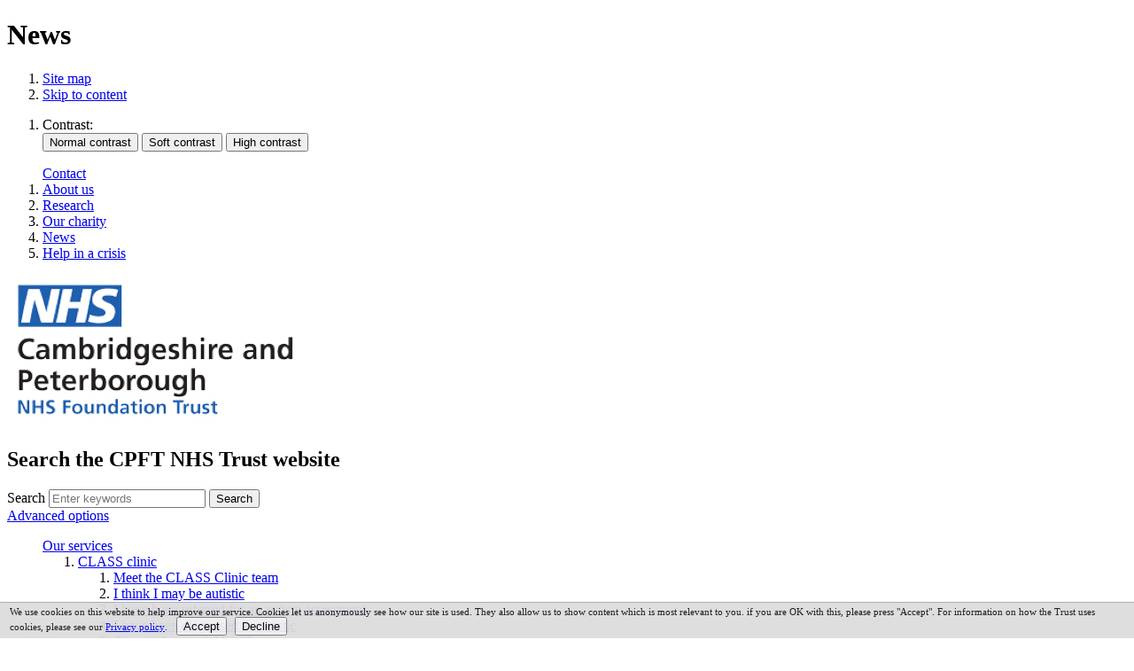

--- FILE ---
content_type: text/html;charset=UTF-8
request_url: https://cpnhs-website.verseonecloud.com/news
body_size: 23313
content:

<!DOCTYPE html>
<!--[if lt IE 7 ]><html lang="en" class="no-js iex ie6 lt-ie9 site-area-10 good-evening night-time "><![endif]-->
<!--[if IE 7 ]><html lang="en" class="no-js iex ie7 lt-ie9 site-area-10 good-evening night-time "><![endif]-->
<!--[if IE 8 ]><html lang="en" class="no-js iex ie8 lt-ie9 site-area-10 good-evening night-time "><![endif]-->
<!--[if IE 9 ]><html lang="en" class="no-js iex ie9 site-area-10 good-evening night-time "><![endif]-->
<!--[if (gt IE 9)|!(IE)]><!--><html lang="en" class="js site-area-10 good-evening night-time "><!--<![endif]-->
<head>
<meta charset="utf-8">
<meta http-equiv="X-UA-Compatible" content="IE=edge">
<meta name="viewport" content="width=device-width, initial-scale=1.0, shrink-to-fit=no">
<meta name="mobile-web-app-capable" content="yes" />
<meta name="mobile-web-app-status-bar-style" content="black-translucent">
<meta name="date" content="2026-01-21 23:38:13"/>
<title>
News | CPFT NHS Trust
</title>
<meta name="author" content="CPFT NHS Trust">
<meta name="description" content="">
<meta name="generator" content="VerseOne CMS v5">
<meta property="og:image" content="https://cpnhs-website.verseonecloud.com/base-install/images/main-logo/og-logo.png">
<meta property="og:title" content="News">
<meta property="og:description" content="">
<meta property="og:url" content="https&#x3a;&#x2f;&#x2f;cpnhs-website.verseonecloud.com&#x2f;news">
<meta property="og:site_name" content="CPFT NHS Trust">
<meta property="og:type" content="blog">
<meta property="og:locale" content="en_gb">
<meta name="twitter:card" content="summary_large_image">
<meta name="twitter:title" content="News">
<meta name="twitter:description" content=""/>
<meta name="twitter:image" content="https://cpnhs-website.verseonecloud.com/base-install/images/main-logo/og-logo.png">
<meta name="robots" content="noindex, nofollow, nosnippet">
<meta name="googlebot" content="noindex, nofollow, nosnippet">
<link href="/base-install/css/styles.css?207049406" rel="stylesheet" media="all">
<link href="/base-install/css/support-styles.css?207049406" rel="stylesheet" media="all">
<link href="https://cpnhs-website.verseonecloud.com&#x2f;news&#x2f;" rel="canonical"/>
<script src="//cdn1.readspeaker.com/script/6193/webReader/webReader.js?pids=wr" type="text/javascript"></script>
<style>
#site-header-row .type-menuplacement .menu .output-level-2 {
column-fill: balance;
}
.footer-links .page-utils-links-wrap .footer-links-wrapper {
list-style: none;
}
.footer-links .page-utils-links-wrap .footer-links-wrapper li {
display: inline;
}
#container .accordion-base .placement-inner .actn-show-content:hover h2,
#container .accordion-base .placement-inner .actn-show-content:active h2,
#container .accordion-base .placement-inner .actn-show-content:focus h2
{
text-decoration:underline;
}
.content-container.breadcrumb #breadcrumbs li a:hover,
.content-container.breadcrumb #breadcrumbs li a:focus,
.content-container.breadcrumb #breadcrumbs li a:active
{
text-decoration: underline !important;
font-weight: 600;
}
.media-search-inputs input[name="media_search_term"]:focus,
.media-search-inputs input[name="media_search_term"]:hover,
.media-search-inputs input[name="media_search_term"]:active {
border-color: grey;
border-style: solid;
border-width: 4px;
}
#site-header-row .type-menuplacement .menu>.menu-item:nth-of-type(1n+6), #accessibility-controls .type-menuplacement .menu .menu-item:nth-of-type(-n+5) {
display:none;
}
#site-header-row .type-menuplacement .menu>.menu-item:first-child, #accessibility-controls .type-menuplacement .menu .menu-item:nth-of-type(6) {
display: block;
}
.cta-arrow-orange {
background: #F15A2B;
color: #fff;
display: inline-block;
padding: 1em 2em 1em 1em;
font-weight: 500;
transform: translateY(0);
transition: box-shadow .3s ease,transform .3s ease;
border-radius: 10px;
margin: 0.5em 1em 0.5em 0;
text-decoration: none!important;
}
.cta-arrow-orange:visited, .cta-arrow-burgundy:visited {
color: #fff;
}
.cta-arrow-orange::before {
color: #F15A2B;
background: #fff;
width: 26px;
height: 26px;
background-position: top,center 10px;
line-height: 26px;
text-align: center;
font-family: 'Font Awesome 5 Pro';
font-style: normal;
font-weight: 400;
-webkit-font-smoothing: antialiased;
-moz-osx-font-smoothing: grayscale;
content: "\f30b";
display: inline-block;
margin-right: 0.5em;
font-weight: 900;
border-radius: 50%;
transition: all .3s ease;
}
.cta-arrow-burgundy:hover, .cta-arrow-orange:hover {
text-decoration: underline!important;
}
.cta-arrow-burgundy {
text-decoration: none!important;
background: #AC1A5D;
color: #fff;
display: inline-block;
padding: 1em 2em 1em 1em;
font-weight: 500;
transform: translateY(0);
transition: box-shadow .3s ease,transform .3s ease;
border-radius: 10px;
margin: 0.5em 1em 0.5em 0;
}
.cta-arrow-burgundy::before {
color: #AC1A5D;
background: #fff;
width: 26px;
height: 26px;
background-position: top,center 10px;
line-height: 26px;
text-align: center;
font-family: 'Font Awesome 5 Pro';
font-style: normal;
font-weight: 400;
-webkit-font-smoothing: antialiased;
-moz-osx-font-smoothing: grayscale;
content: "\f30b";
display: inline-block;
margin-right: 0.5em;
font-weight: 900;
border-radius: 50%;
transition: all .3s ease;
}
.service-sidebar .srv-description {
display:none;
}
.site-area-2 .icon-menu {
background: linear-gradient( 326.97deg, #0072ce 25%, #00a9ce 100%);
}
/* Hide default google translate button styling */
.goog-te-gadget {
position: absolute;
top: 0;
left: 0;
right: 0;
bottom: 0;
opacity: 0;
}
</style>
</head>
<body>
<div id="container" class="container">
<header class="page-topic visuallyhidden"> <h1>News</h1> </header>
<div id="accessibility-controls" class="accessibility-controls">
<div class="content-container clearfix" id="top">
<div class="access-controls-wrapper">
<ol id="skiplinks" class="skip-links">
<li class="site-tools site-map">
<a href="/sitemap">Site map</a>
</li>
<li class="site-tools skip-nav">
<a href="#main-content">Skip to content</a>
</li>
</ol>
<ol id="accessbar" class="accessbar">
<li class="access-tools contrast-controls">
<span class="access-options-label contrast-changer">Contrast:</span>
<form action="" method="post" id="change-contrast">
<input type="submit" name="webpagecontrast0" id="webpagecontrast0" value="Normal contrast" />
<input type="submit" name="webpagecontrast1" id="webpagecontrast1" value="Soft contrast" />
<input type="submit" name="webpagecontrast2" id="webpagecontrast2" value="High contrast" />
</form>
</li>
</ol>
</div>
<div class="placement-row-wrapper">
<div class="placement-row placement-row-1-up placement-row-1 clearfix ">
<div id="placement-20-1" data-placement-stylename='default' data-placement-id="2" data-placement-class="MenuPlacement"
class="page-placement type-menuplacement instance-3 default last-child">
<div class="placement-inner clearfix">
<div class="content-item list-content menu-placement-wrapper mp-specific accessibility-menu">
<div class="content-item-inner">
<div class="content-wrapper-inner">
<ol class='menu-placement-specific-level-display accessibility-menu menu standard-list'><li class="menu-item menu-item-34 menu-item-ourservices has-children service-search-page
">
<a href="/ourservices" >
<span class="main-link-text">
Our services
</span>
</a>
</li>
<li class="menu-item menu-item-35 menu-item-carers has-children
">
<a href="/carers" >
<span class="main-link-text">
Carers
</span>
</a>
</li>
<li class="menu-item menu-item-36 menu-item-join-us has-children
">
<a href="/join-us" >
<span class="main-link-text">
Join us
</span>
</a>
</li>
<li class="menu-item menu-item-37 menu-item-get-involved has-children
">
<a href="/get-involved" >
<span class="main-link-text">
Get involved
</span>
</a>
</li>
<li class="menu-item menu-item-38 menu-item-forprofessionals has-children
">
<a href="/forprofessionals" >
<span class="main-link-text">
For professionals
</span>
</a>
</li>
<li class="menu-item menu-item-39 menu-item-contactus has-children
">
<a href="/contactus" >
<span class="main-link-text">
Contact
</span>
</a>
</li>
<li class="menu-item menu-item-40 menu-item-aboutus has-children
">
<a href="/aboutus" >
<span class="main-link-text">
About us
</span>
</a>
</li>
<li class="menu-item menu-item-41 menu-item-research has-children corporate-service
">
<a href="/research" >
<span class="main-link-text">
Research
</span>
</a>
</li>
<li class="menu-item menu-item-42 menu-item-ourcharity has-children charity-service-purple
">
<a href="/ourcharity" >
<span class="main-link-text">
Our charity
</span>
</a>
</li>
<li class="menu-item menu-item-43 menu-item-news menu-current
">
<a href="/news" class = "current">
<span class="main-link-text">
News<span class="subnav-item-cap"></span>
</span>
</a>
</li>
<li class="menu-item menu-item-44 menu-item-helpinacrisis red-tab
">
<a href="/helpinacrisis" >
<span class="main-link-text">
Help in a crisis
</span>
</a>
</li></ol>
</div>
</div>
</div>
</div>
</div>
</div>
</div>
</div>
</div>
<header id="site-header-row" class="site-header-row clearfix">
<div class="site-header-row-inner">
<div class="content-container clearfix">
<div class="logo-container">
<a href="/" id="logo" class="logo-wrapper">
<img src="/base-install/images/main-logo/company-logo.png" alt="Organisation's logo linking to the home page" />
</a>
</div>
<div class="placement-row-wrapper">
<div class="placement-row placement-row-2-up placement-row-1 clearfix ">
<div id="placement-1-1" data-placement-stylename='default' data-placement-id="14" data-placement-class="SiteSearch"
class="page-placement type-general default ">
<div class="placement-inner clearfix">
<div class="content-item single-content content-wrapper site-search">
<div class="content-item-inner">
<div class="content-headline">
<h2>Search the CPFT NHS Trust website</h2>
</div>
<div class="content-wrapper-inner">
<form name="frmsearch" action="/search" method="get" id="site-search-form">
<div class="search-inputs clearfix">
<label for="site-search-index-search-1" class="input-label input-name-site-search-index-search">Search</label>
<input id="site-search-index-search-1" name="term" title="search" type="search" results="5" value="" placeholder="Enter keywords">
<span class="submit-wrap">
<input name="search" type="submit" value="Search">
</span>
</div>
<a class="advanced-search" href="/search">Advanced options</a>
<input type="hidden" name="searchType" value="all" />
</form>
</div>
</div>
</div>
</div>
</div>
<div id="placement-1-2" data-placement-stylename='default' data-placement-id="1" data-placement-class="MenuPlacement"
class="page-placement type-menuplacement instance-2 default last-child">
<div class="placement-inner clearfix">
<div class="content-item list-content menu-placement-wrapper mp-specific main-navigation">
<div class="content-item-inner">
<div class="content-wrapper-inner">
<ol class='menu-placement-specific-level-display main-navigation menu standard-list'><li class="menu-item menu-item-1 menu-item-ourservices has-children service-search-page
">
<a href="/ourservices" >
<span class="main-link-text">
Our services
</span>
</a>
<ol class="output-level-2">
<li class="menu-item menu-item-1 menu-item-classclinic has-children
">
<a href="/classclinic" >
<span class="main-link-text">
CLASS clinic
</span>
</a>
<ol class="output-level-3">
<li class="menu-item menu-item-1 menu-item-meet-the-class-clinic-team
">
<a href="/meet-the-class-clinic-team" >
<span class="main-link-text">
Meet the CLASS Clinic team
</span>
</a>
</li>
<li class="menu-item menu-item-2 menu-item-i-think-i-may-be-autistic
">
<a href="/i-think-i-may-be-autistic" >
<span class="main-link-text">
I think I may be autistic
</span>
</a>
</li>
<li class="menu-item menu-item-3 menu-item-i-have-been-referred-for-an-autism-assessment
">
<a href="/i-have-been-referred-for-an-autism-assessment" >
<span class="main-link-text">
I have been referred for an autism assessment
</span>
</a>
</li>
<li class="menu-item menu-item-4 menu-item-i-have-been-diagnosed-as-autistic
">
<a href="/i-have-been-diagnosed-as-autistic" >
<span class="main-link-text">
I have been diagnosed as autistic
</span>
</a>
</li>
<li class="menu-item menu-item-5 menu-item-support-for-mental-health
">
<a href="/support-for-mental-health" >
<span class="main-link-text">
Support for mental health
</span>
</a>
</li>
<li class="menu-item menu-item-6 menu-item-i-am-a-carer-or-family-member-of-someone-who-is-autistic
">
<a href="/i-am-a-carer-or-family-member-of-someone-who-is-autistic" >
<span class="main-link-text">
I am a carer or family member of someone autistic
</span>
</a>
</li>
<li class="menu-item menu-item-7 menu-item-additional-support
">
<a href="/additional-support" >
<span class="main-link-text">
Additional support
</span>
</a>
</li>
</ol>
</li>
<li class="menu-item menu-item-2 menu-item-community-paediatrics childrens-service
">
<a href="/community-paediatrics" >
<span class="main-link-text">
Community Paediatrics
</span>
</a>
</li>
<li class="menu-item menu-item-3 menu-item-psychosis-centre
">
<a href="/psychosis-centre" >
<span class="main-link-text">
Cambridge Psychosis Centre
</span>
</a>
</li>
<li class="menu-item menu-item-4 menu-item-fcamhs has-children childrens-service
">
<a href="/fcamhs" >
<span class="main-link-text">
East of England Community Forensic CAMHS
</span>
</a>
<ol class="output-level-3">
<li class="menu-item menu-item-1 menu-item-information-for-children-and-young-people-fcamh childrens-service
">
<a href="/information-for-children-and-young-people-fcamh" >
<span class="main-link-text">
Information for children and young people
</span>
</a>
</li>
<li class="menu-item menu-item-2 menu-item-information-for-families-carers-fcamh childrens-service
">
<a href="/information-for-families-carers-fcamh" >
<span class="main-link-text">
Information for families / carers
</span>
</a>
</li>
<li class="menu-item menu-item-3 menu-item-information-for-professionals-fcamh childrens-service
">
<a href="/information-for-professionals-fcamh" >
<span class="main-link-text">
Information for professionals
</span>
</a>
</li>
<li class="menu-item menu-item-4 menu-item-our-partners-fcamh childrens-service
">
<a href="/our-partners-fcamh" >
<span class="main-link-text">
Our partners
</span>
</a>
</li>
</ol>
</li>
<li class="menu-item menu-item-5 menu-item-video has-children
">
<a href="/video" >
<span class="main-link-text">
Attend Anywhere
</span>
</a>
<ol class="output-level-3">
<li class="menu-item menu-item-1 menu-item-attend-anywhere-for-adults-and-specialist-mental-health
">
<a href="/attend-anywhere-for-adults-and-specialist-mental-health" >
<span class="main-link-text">
Adults and specialist mental health
</span>
</a>
</li>
<li class="menu-item menu-item-2 menu-item-attend-anywhere-adults-and-older-peoples-community-services
">
<a href="/attend-anywhere-adults-and-older-peoples-community-services" >
<span class="main-link-text">
Adults and older people's community services
</span>
</a>
</li>
<li class="menu-item menu-item-3 menu-item-attend-anywhere-for-inpatient-wards
">
<a href="/attend-anywhere-for-inpatient-wards" >
<span class="main-link-text">
Inpatient wards
</span>
</a>
</li>
<li class="menu-item menu-item-4 menu-item-attend-anywhere-for-children-and-young-people
">
<a href="/attend-anywhere-for-children-and-young-people" >
<span class="main-link-text">
Children and young people
</span>
</a>
</li>
</ol>
</li>
<li class="menu-item menu-item-6 menu-item-darwinnurseries has-children adult-service
">
<a href="/darwinnurseries" >
<span class="main-link-text">
Darwin Nurseries
</span>
</a>
<ol class="output-level-3">
<li class="menu-item menu-item-1 menu-item-about-us-darwin-nurseries adult-service
">
<a href="/about-us-darwin-nurseries" >
<span class="main-link-text">
About us
</span>
</a>
</li>
<li class="menu-item menu-item-2 menu-item-farm-shop adult-service
">
<a href="/farm-shop" >
<span class="main-link-text">
Farm Shop
</span>
</a>
</li>
<li class="menu-item menu-item-3 menu-item-the-farm adult-service
">
<a href="/the-farm" >
<span class="main-link-text">
The Farm
</span>
</a>
</li>
<li class="menu-item menu-item-4 menu-item-hanging-baskets adult-service
">
<a href="/hanging-baskets" >
<span class="main-link-text">
Hanging baskets
</span>
</a>
</li>
<li class="menu-item menu-item-5 menu-item-referrals- adult-service
">
<a href="/referrals-" >
<span class="main-link-text">
Referrals
</span>
</a>
</li>
</ol>
</li>
<li class="menu-item menu-item-7 menu-item-phoenixcentre has-children childrens-service
">
<a href="/phoenixcentre" >
<span class="main-link-text">
Phoenix centre
</span>
</a>
<ol class="output-level-3">
<li class="menu-item menu-item-1 menu-item-information-for-patients-parents-and-carers childrens-service
">
<a href="/information-for-patients-parents-and-carers" >
<span class="main-link-text">
Information for patients, parents and carers
</span>
</a>
</li>
<li class="menu-item menu-item-2 menu-item-our-treatment-pathway childrens-service
">
<a href="/our-treatment-pathway" >
<span class="main-link-text">
Our treatment pathway
</span>
</a>
</li>
<li class="menu-item menu-item-3 menu-item-phoenix-school childrens-service
">
<a href="/phoenix-school" >
<span class="main-link-text">
Phoenix School
</span>
</a>
</li>
<li class="menu-item menu-item-4 menu-item-meet-the-team-phoenix childrens-service
">
<a href="/meet-the-team-phoenix" >
<span class="main-link-text">
Meet the team
</span>
</a>
</li>
<li class="menu-item menu-item-5 menu-item-referrals-to-phoenix childrens-service
">
<a href="/referrals-to-phoenix" >
<span class="main-link-text">
Referrals to Phoenix
</span>
</a>
</li>
</ol>
</li>
<li class="menu-item menu-item-8 menu-item-occupational-therapy-children has-children childrens-service
">
<a href="/occupational-therapy-children" >
<span class="main-link-text">
Occupational therapy - Children
</span>
</a>
<ol class="output-level-3">
<li class="menu-item menu-item-1 menu-item-occupational-therapy-toolkit childrens-service
">
<a href="/occupational-therapy-toolkit" >
<span class="main-link-text">
Occupational therapy toolkit
</span>
</a>
</li>
<li class="menu-item menu-item-2 menu-item-occupational-therapy-referrals childrens-service
">
<a href="/occupational-therapy-referrals" >
<span class="main-link-text">
Occupational therapy referrals
</span>
</a>
</li>
</ol>
</li>
<li class="menu-item menu-item-9 menu-item-speech-and-language-therapy-children has-children childrens-service
">
<a href="/speech-and-language-therapy-children" >
<span class="main-link-text">
Speech and Language Therapy Service- Children
</span>
</a>
<ol class="output-level-3">
<li class="menu-item menu-item-1 menu-item-speech-and-language-therapy-services childrens-service
">
<a href="/speech-and-language-therapy-services" >
<span class="main-link-text">
About Speech and Language Services
</span>
</a>
</li>
<li class="menu-item menu-item-2 menu-item-speech-and-language-therapy-toolkit childrens-service
">
<a href="/speech-and-language-therapy-toolkit" >
<span class="main-link-text">
Speech and Language Therapy Toolkit
</span>
</a>
</li>
<li class="menu-item menu-item-3 menu-item-speech-and-language-therapy-late-talkers childrens-service
">
<a href="/speech-and-language-therapy-late-talkers" >
<span class="main-link-text">
Late Talkers: How to help your child
</span>
</a>
</li>
<li class="menu-item menu-item-4 menu-item-speech-and-language-therapy-referrals childrens-service
">
<a href="/speech-and-language-therapy-referrals" >
<span class="main-link-text">
Referrals
</span>
</a>
</li>
<li class="menu-item menu-item-5 menu-item-speech-and-language-therapy-training childrens-service
">
<a href="/speech-and-language-therapy-training" >
<span class="main-link-text">
Training and Webinars
</span>
</a>
</li>
</ol>
</li>
<li class="menu-item menu-item-10 menu-item-primary-care-mental-health-team has-children adult-service
">
<a href="/primary-care-mental-health-team" >
<span class="main-link-text">
Primary care mental health team
</span>
</a>
<ol class="output-level-3">
<li class="menu-item menu-item-1 menu-item-primary-care-mental-health-service-information-for-carers
">
<a href="/primary-care-mental-health-service-information-for-carers" >
<span class="main-link-text">
Primary Care Mental Health Service: Information for carers
</span>
</a>
</li>
<li class="menu-item menu-item-2 menu-item-peer-support-workers-in-pcmhs
">
<a href="/peer-support-workers-in-pcmhs" >
<span class="main-link-text">
Peer Support Workers in PCMHS
</span>
</a>
</li>
<li class="menu-item menu-item-3 menu-item-referrals-to-the-primary-care-mental-health-service
">
<a href="/referrals-to-the-primary-care-mental-health-service" >
<span class="main-link-text">
Referrals to the Primary Care Mental Health Service
</span>
</a>
</li>
<li class="menu-item menu-item-4 menu-item-evaluation-report-on-primary-care-mental-health-service
">
<a href="/evaluation-report-on-primary-care-mental-health-service" >
<span class="main-link-text">
Evaluation report on Primary Care Mental Health Service
</span>
</a>
</li>
</ol>
</li>
<li class="menu-item menu-item-11 menu-item-physiotherapy-children has-children childrens-service
">
<a href="/physiotherapy-children" >
<span class="main-link-text">
Physiotherapy Service- Children
</span>
</a>
<ol class="output-level-3">
<li class="menu-item menu-item-1 menu-item-physiotherapy-about childrens-service
">
<a href="/physiotherapy-about" >
<span class="main-link-text">
About our service
</span>
</a>
</li>
<li class="menu-item menu-item-2 menu-item-physiotherapy-early-years-development
">
<a href="/physiotherapy-early-years-development" >
<span class="main-link-text">
Early Years Development
</span>
</a>
</li>
<li class="menu-item menu-item-3 menu-item-physiotherapy-supporting-development
">
<a href="/physiotherapy-supporting-development" >
<span class="main-link-text">
Supporting your child's development
</span>
</a>
</li>
<li class="menu-item menu-item-4 menu-item-physiotherapy-postural-care
">
<a href="/physiotherapy-postural-care" >
<span class="main-link-text">
Postural Care and Management
</span>
</a>
</li>
<li class="menu-item menu-item-5 menu-item-physiotherapy-clinics childrens-service
">
<a href="/physiotherapy-clinics" >
<span class="main-link-text">
Specialist Clinics
</span>
</a>
</li>
<li class="menu-item menu-item-6 menu-item-physiotherapy-children-referrals childrens-service
">
<a href="/physiotherapy-children-referrals" >
<span class="main-link-text">
Referrals
</span>
</a>
</li>
</ol>
</li>
<li class="menu-item menu-item-12 menu-item-the-psychological-skills-service-
">
<a href="/the-psychological-skills-service-" >
<span class="main-link-text">
Psychological Skills Service
</span>
</a>
</li>
<li class="menu-item menu-item-13 menu-item-psychology-children has-children childrens-service
">
<a href="/psychology-children" >
<span class="main-link-text">
Psychology Service- Children
</span>
</a>
<ol class="output-level-3">
<li class="menu-item menu-item-1 menu-item-psychology-toolkit childrens-service
">
<a href="/psychology-toolkit" >
<span class="main-link-text">
Psychology Toolkit
</span>
</a>
</li>
</ol>
</li>
<li class="menu-item menu-item-14 menu-item-template-landing-page
">
<a href="/template-landing-page" >
<span class="main-link-text">
Template landing page
</span>
</a>
</li>
<li class="menu-item menu-item-15 menu-item-cambridge-centre-for-paediatric has-children adult-service
">
<a href="/cambridge-centre-for-paediatric" >
<span class="main-link-text">
Cambridge Centre for Paediatric Neuropsychological Rehabilit
</span>
</a>
<ol class="output-level-3">
<li class="menu-item menu-item-1 menu-item-make-a-referral adult-service
">
<a href="/make-a-referral" >
<span class="main-link-text">
Make a referral
</span>
</a>
</li>
<li class="menu-item menu-item-2 menu-item-ccpnr-covid-19-update adult-service
">
<a href="/ccpnr-covid-19-update" >
<span class="main-link-text">
CCPNR Covid-19 update
</span>
</a>
</li>
<li class="menu-item menu-item-3 menu-item-our-work-ccpnr adult-service
">
<a href="/our-work-ccpnr" >
<span class="main-link-text">
Our work
</span>
</a>
</li>
<li class="menu-item menu-item-4 menu-item-visiting-ccpnr adult-service
">
<a href="/visiting-ccpnr" >
<span class="main-link-text">
Visiting CCPNR
</span>
</a>
</li>
<li class="menu-item menu-item-5 menu-item-about-us-ccphr childrens-service
">
<a href="/about-us-ccphr" >
<span class="main-link-text">
About us
</span>
</a>
</li>
</ol>
</li>
<li class="menu-item menu-item-16 menu-item-darwincentre has-children childrens-service
">
<a href="/darwincentre" >
<span class="main-link-text">
Darwin Centre
</span>
</a>
<ol class="output-level-3">
<li class="menu-item menu-item-1 menu-item-who-we-are childrens-service
">
<a href="/who-we-are" >
<span class="main-link-text">
Who we are
</span>
</a>
</li>
<li class="menu-item menu-item-2 menu-item-our-aim childrens-service
">
<a href="/our-aim" >
<span class="main-link-text">
Our aim
</span>
</a>
</li>
<li class="menu-item menu-item-3 menu-item-education childrens-service
">
<a href="/education" >
<span class="main-link-text">
Education
</span>
</a>
</li>
<li class="menu-item menu-item-4 menu-item-for-young-people childrens-service
">
<a href="/for-young-people" >
<span class="main-link-text">
For Young People
</span>
</a>
</li>
<li class="menu-item menu-item-5 menu-item-parentscarers childrens-service
">
<a href="/parentscarers" >
<span class="main-link-text">
Parents/Carers
</span>
</a>
</li>
<li class="menu-item menu-item-6 menu-item-referrals-darwin-centre childrens-service
">
<a href="/referrals-darwin-centre" >
<span class="main-link-text">
Referrals
</span>
</a>
</li>
<li class="menu-item menu-item-7 menu-item-gallery childrens-service
">
<a href="/gallery" >
<span class="main-link-text">
Gallery
</span>
</a>
</li>
<li class="menu-item menu-item-8 menu-item-darwin-vacancies childrens-service
">
<a href="/darwin-vacancies" >
<span class="main-link-text">
Darwin vacancies
</span>
</a>
</li>
</ol>
</li>
<li class="menu-item menu-item-17 menu-item-perinatalservice has-children
">
<a href="/perinatalservice" >
<span class="main-link-text">
Perinatal Service
</span>
</a>
<ol class="output-level-3">
<li class="menu-item menu-item-1 menu-item-care-and-treatment
">
<a href="/care-and-treatment" >
<span class="main-link-text">
Care and treatment
</span>
</a>
</li>
<li class="menu-item menu-item-2 menu-item-our-stories
">
<a href="/our-stories" >
<span class="main-link-text">
Our stories
</span>
</a>
</li>
<li class="menu-item menu-item-3 menu-item-information-for-parents-and-parents-to-be
">
<a href="/information-for-parents-and-parents-to-be" >
<span class="main-link-text">
Information for parents and parents-to-be
</span>
</a>
</li>
<li class="menu-item menu-item-4 menu-item-perinatal-professional-referral
">
<a href="/perinatal-professional-referral" >
<span class="main-link-text">
Perinatal Professional Referrals
</span>
</a>
</li>
</ol>
</li>
<li class="menu-item menu-item-18 menu-item-talkingtherapies has-children adult-service grid-style-1
">
<a href="/talkingtherapies" >
<span class="main-link-text">
NHS Cambridgeshire &amp; Peterborough Talking Therapies
</span>
</a>
<ol class="output-level-3">
<li class="menu-item menu-item-1 menu-item-self-refer-here adult-service
">
<a href="/self-refer-here" >
<span class="main-link-text">
Self-Refer Here
</span>
</a>
</li>
<li class="menu-item menu-item-2 menu-item-treatments-we-offer adult-service grid-style-1
">
<a href="/treatments-we-offer" >
<span class="main-link-text">
Treatments We Offer
</span>
</a>
</li>
<li class="menu-item menu-item-3 menu-item-older-adults-65
">
<a href="/older-adults-65" >
<span class="main-link-text">
Older Adults (+65)
</span>
</a>
</li>
<li class="menu-item menu-item-4 menu-item-employment-support-talking-therapies
">
<a href="/employment-support-talking-therapies" >
<span class="main-link-text">
Employment Support
</span>
</a>
</li>
<li class="menu-item menu-item-5 menu-item-for-professionals
">
<a href="/for-professionals" >
<span class="main-link-text">
For Professionals
</span>
</a>
</li>
<li class="menu-item menu-item-6 menu-item-self-help-videos adult-service grid-style-1
">
<a href="/self-help-videos" >
<span class="main-link-text">
Self Help Videos
</span>
</a>
</li>
<li class="menu-item menu-item-7 menu-item-talkingtherapies-resources adult-service grid-style-1
">
<a href="/talkingtherapies-resources" >
<span class="main-link-text">
Resources
</span>
</a>
</li>
<li class="menu-item menu-item-8 menu-item-talkingtherapies-covid-19-updates adult-service grid-style-1
">
<a href="/talkingtherapies-covid-19-updates" >
<span class="main-link-text">
COVID-19 updates
</span>
</a>
</li>
</ol>
</li>
<li class="menu-item menu-item-19 menu-item-patient-information-leaflets
">
<a href="/patient-information-leaflets" >
<span class="main-link-text">
Patient Information Leaflets
</span>
</a>
</li>
<li class="menu-item menu-item-20 menu-item-adult-eating-disorder-services has-children adult-service
">
<a href="/adult-eating-disorder-services" >
<span class="main-link-text">
Adult eating disorder services
</span>
</a>
<ol class="output-level-3">
<li class="menu-item menu-item-1 menu-item-norfolk
">
<a href="/norfolk" >
<span class="main-link-text">
Norfolk Community Eating Disorder Service
</span>
</a>
</li>
<li class="menu-item menu-item-2 menu-item-what-are-eating-disorders adult-service
">
<a href="/what-are-eating-disorders" >
<span class="main-link-text">
What are Eating Disorders?
</span>
</a>
</li>
<li class="menu-item menu-item-3 menu-item-information-for-inpatients adult-service
">
<a href="/information-for-inpatients" >
<span class="main-link-text">
Information for inpatients
</span>
</a>
</li>
<li class="menu-item menu-item-4 menu-item-assessment-clinics-s3 adult-service
">
<a href="/assessment-clinics-s3" >
<span class="main-link-text">
Assessment Clinics (S3)
</span>
</a>
</li>
<li class="menu-item menu-item-5 menu-item-referrals-s3 adult-service
">
<a href="/referrals-s3" >
<span class="main-link-text">
Referrals (S3)
</span>
</a>
</li>
<li class="menu-item menu-item-6 menu-item-three-day-multi-family-work adult-service
">
<a href="/three-day-multi-family-work" >
<span class="main-link-text">
Three-day multi-family work
</span>
</a>
</li>
<li class="menu-item menu-item-7 menu-item-legal-issuesthe-legal-framework adult-service
">
<a href="/legal-issuesthe-legal-framework" >
<span class="main-link-text">
Legal issues: The legal framework
</span>
</a>
</li>
<li class="menu-item menu-item-8 menu-item-the-treatment-programme-on-s3 adult-service
">
<a href="/the-treatment-programme-on-s3" >
<span class="main-link-text">
The treatment programme on S3
</span>
</a>
</li>
<li class="menu-item menu-item-9 menu-item-information-for-carers- adult-service
">
<a href="/information-for-carers-" >
<span class="main-link-text">
Information for carers
</span>
</a>
</li>
<li class="menu-item menu-item-10 menu-item-the-s3-ward-environment adult-service
">
<a href="/the-s3-ward-environment" >
<span class="main-link-text">
The Ward Environment
</span>
</a>
</li>
<li class="menu-item menu-item-11 menu-item-treatment adult-service
">
<a href="/treatment" >
<span class="main-link-text">
Treatment
</span>
</a>
</li>
<li class="menu-item menu-item-12 menu-item-keeping-safe-programme
">
<a href="/keeping-safe-programme" >
<span class="main-link-text">
Keeping Safe Programme
</span>
</a>
</li>
</ol>
</li>
<li class="menu-item menu-item-21 menu-item-springbank has-children
">
<a href="/springbank" >
<span class="main-link-text">
Springbank
</span>
</a>
<ol class="output-level-3">
<li class="menu-item menu-item-1 menu-item-springbank-testimonials
">
<a href="/springbank-testimonials" >
<span class="main-link-text">
Testimonials
</span>
</a>
</li>
<li class="menu-item menu-item-2 menu-item-springbank-gallery
">
<a href="/springbank-gallery" >
<span class="main-link-text">
Gallery
</span>
</a>
</li>
</ol>
</li>
<li class="menu-item menu-item-22 menu-item-thecroft has-children childrens-service
">
<a href="/thecroft" >
<span class="main-link-text">
The Croft Child and Family Unit
</span>
</a>
<ol class="output-level-3">
<li class="menu-item menu-item-1 menu-item-the-croft- childrens-service
">
<a href="/the-croft-" >
<span class="main-link-text">
Children
</span>
</a>
</li>
<li class="menu-item menu-item-2 menu-item-parents childrens-service
">
<a href="/parents" >
<span class="main-link-text">
Parents
</span>
</a>
</li>
<li class="menu-item menu-item-3 menu-item-professionals
">
<a href="/professionals" >
<span class="main-link-text">
Professionals
</span>
</a>
</li>
<li class="menu-item menu-item-4 menu-item-news-and-events childrens-service
">
<a href="/news-and-events" >
<span class="main-link-text">
News and events
</span>
</a>
</li>
</ol>
</li>
<li class="menu-item menu-item-23 menu-item-recovery-college has-children
">
<a href="/recovery-college" >
<span class="main-link-text">
RCE Wellbeing Hub
</span>
</a>
<ol class="output-level-3">
<li class="menu-item menu-item-1 menu-item-rce-wellbeing-hub has-children
">
<a href="/rce-wellbeing-hub" >
<span class="main-link-text">
RCE - Wellbeing Hub
</span>
</a>
</li>
</ol>
</li>
<li class="menu-item menu-item-24 menu-item-https://cpft.nhs.uk/service-detail/service/minor-injury-unit-87
">
<a href="https://cpft.nhs.uk/service-detail/service/minor-injury-unit-87" >
<span class="main-link-text">
Minor Injury Units
</span>
</a>
</li>
</ol>
</li>
<li class="menu-item menu-item-2 menu-item-carers has-children
">
<a href="/carers" >
<span class="main-link-text">
Carers
</span>
</a>
<ol class="output-level-2">
<li class="menu-item menu-item-1 menu-item-adult-carers
">
<a href="/adult-carers" >
<span class="main-link-text">
Adult Carers
</span>
</a>
</li>
<li class="menu-item menu-item-2 menu-item-parent-carers
">
<a href="/parent-carers" >
<span class="main-link-text">
Parent Carers
</span>
</a>
</li>
<li class="menu-item menu-item-3 menu-item-young-carers
">
<a href="/young-carers" >
<span class="main-link-text">
Young carers
</span>
</a>
</li>
<li class="menu-item menu-item-4 menu-item-carers-handbook has-children
">
<a href="/carers-handbook" >
<span class="main-link-text">
Carers' Handbook
</span>
</a>
<ol class="output-level-3">
<li class="menu-item menu-item-1 menu-item-carers-handbook-introduction
">
<a href="/carers-handbook-introduction" >
<span class="main-link-text">
Carers' Handbook: Introduction
</span>
</a>
</li>
<li class="menu-item menu-item-2 menu-item-getting-the-support-you-need-to-continue-caring
">
<a href="/getting-the-support-you-need-to-continue-caring" >
<span class="main-link-text">
Getting the support you need to continue caring
</span>
</a>
</li>
<li class="menu-item menu-item-3 menu-item-getting-regular-support
">
<a href="/getting-regular-support" >
<span class="main-link-text">
Getting regular support
</span>
</a>
</li>
<li class="menu-item menu-item-4 menu-item-legislation
">
<a href="/legislation" >
<span class="main-link-text">
Legislation
</span>
</a>
</li>
<li class="menu-item menu-item-5 menu-item-benefits-and-respite
">
<a href="/benefits-and-respite" >
<span class="main-link-text">
Benefits and respite
</span>
</a>
</li>
<li class="menu-item menu-item-6 menu-item-understanding-the-diagnosis
">
<a href="/understanding-the-diagnosis" >
<span class="main-link-text">
Understanding the diagnosis
</span>
</a>
</li>
<li class="menu-item menu-item-7 menu-item-medication-and-physical-health
">
<a href="/medication-and-physical-health" >
<span class="main-link-text">
Medication and physical health
</span>
</a>
</li>
<li class="menu-item menu-item-8 menu-item-understanding-suicidal-thoughts-and-suicide-prevention
">
<a href="/understanding-suicidal-thoughts-and-suicide-prevention" >
<span class="main-link-text">
Understanding suicidal thoughts and suicide prevention
</span>
</a>
</li>
<li class="menu-item menu-item-9 menu-item-your-wellbeing
">
<a href="/your-wellbeing" >
<span class="main-link-text">
Your wellbeing
</span>
</a>
</li>
<li class="menu-item menu-item-10 menu-item-further-resources
">
<a href="/further-resources" >
<span class="main-link-text">
Further resources
</span>
</a>
</li>
</ol>
</li>
<li class="menu-item menu-item-5 menu-item-understanding-self-harm
">
<a href="/understanding-self-harm" >
<span class="main-link-text">
Understanding self harm
</span>
</a>
</li>
<li class="menu-item menu-item-6 menu-item-https://www.cpft.nhs.uk/zerosuicide
">
<a href="https://www.cpft.nhs.uk/zerosuicide" >
<span class="main-link-text">
Zero Suicide
</span>
</a>
</li>
<li class="menu-item menu-item-7 menu-item-urgent-and-emergency-support
">
<a href="/urgent-and-emergency-support" >
<span class="main-link-text">
Urgent and emergency support
</span>
</a>
</li>
</ol>
</li>
<li class="menu-item menu-item-3 menu-item-join-us has-children
">
<a href="/join-us" >
<span class="main-link-text">
Join us
</span>
</a>
<ol class="output-level-2">
<li class="menu-item menu-item-1 menu-item-latest-vacancies
">
<a href="/latest-vacancies" >
<span class="main-link-text">
Latest vacancies
</span>
</a>
</li>
<li class="menu-item menu-item-2 menu-item-temporary-staffing
">
<a href="/temporary-staffing" >
<span class="main-link-text">
Temporary staffing
</span>
</a>
</li>
<li class="menu-item menu-item-3 menu-item-apprenticeships
">
<a href="/apprenticeships" >
<span class="main-link-text">
Apprenticeships
</span>
</a>
</li>
<li class="menu-item menu-item-4 menu-item-accommodation-
">
<a href="/accommodation-" >
<span class="main-link-text">
Accommodation
</span>
</a>
</li>
<li class="menu-item menu-item-5 menu-item-contact-us
">
<a href="/contact-us" >
<span class="main-link-text">
Contact us
</span>
</a>
</li>
<li class="menu-item menu-item-6 menu-item-meet-our-staff-
">
<a href="/meet-our-staff-" >
<span class="main-link-text">
Meet Our Staff
</span>
</a>
</li>
<li class="menu-item menu-item-7 menu-item-feature-page
">
<a href="/feature-page" >
<span class="main-link-text">
Featured Recruitment
</span>
</a>
</li>
<li class="menu-item menu-item-8 menu-item-childrens-young-peoples-and-families-services-
">
<a href="/childrens-young-peoples-and-families-services-" >
<span class="main-link-text">
Children's, Young People's and Families Services
</span>
</a>
</li>
<li class="menu-item menu-item-9 menu-item-older-people-adult-and-community-
">
<a href="/older-people-adult-and-community-" >
<span class="main-link-text">
Older People Adult and Community
</span>
</a>
</li>
<li class="menu-item menu-item-10 menu-item-adults-specialist-mental-health-asmh-
">
<a href="/adults-specialist-mental-health-asmh-" >
<span class="main-link-text">
Adults Specialist Mental Health
</span>
</a>
</li>
<li class="menu-item menu-item-11 menu-item-adult-in-patient-wards
">
<a href="/adult-in-patient-wards" >
<span class="main-link-text">
Adult in-patient wards
</span>
</a>
</li>
<li class="menu-item menu-item-12 menu-item-cambridge-adult-locality-team-
">
<a href="/cambridge-adult-locality-team-" >
<span class="main-link-text">
Cambridge Adult Locality Team
</span>
</a>
</li>
<li class="menu-item menu-item-13 menu-item-home-first
">
<a href="/home-first" >
<span class="main-link-text">
Home First
</span>
</a>
</li>
<li class="menu-item menu-item-14 menu-item-healthcare-support-worker-
">
<a href="/healthcare-support-worker-" >
<span class="main-link-text">
Healthcare Support Workers
</span>
</a>
</li>
<li class="menu-item menu-item-15 menu-item-ahps---return-to-practice-
">
<a href="/ahps---return-to-practice-" >
<span class="main-link-text">
Return to Practice
</span>
</a>
</li>
</ol>
</li>
<li class="menu-item menu-item-4 menu-item-get-involved has-children
">
<a href="/get-involved" >
<span class="main-link-text">
Get involved
</span>
</a>
<ol class="output-level-2">
<li class="menu-item menu-item-1 menu-item-https://www.cpft.nhs.uk/ourcharity
">
<a href="https://www.cpft.nhs.uk/ourcharity" >
<span class="main-link-text">
Our charity
</span>
</a>
</li>
<li class="menu-item menu-item-2 menu-item-heartandsoul
">
<a href="/heartandsoul" >
<span class="main-link-text">
Heart and Soul
</span>
</a>
</li>
<li class="menu-item menu-item-3 menu-item-volunteer charity-service-purple
">
<a href="/volunteer" >
<span class="main-link-text">
Volunteer
</span>
</a>
</li>
<li class="menu-item menu-item-4 menu-item-become-a-member
">
<a href="/become-a-member" >
<span class="main-link-text">
Become a member
</span>
</a>
</li>
<li class="menu-item menu-item-5 menu-item-peersupportworkers
">
<a href="/peersupportworkers" >
<span class="main-link-text">
Peer Support Workers
</span>
</a>
</li>
<li class="menu-item menu-item-6 menu-item-involvement has-children
">
<a href="/involvement" >
<span class="main-link-text">
Involvement
</span>
</a>
<ol class="output-level-3">
<li class="menu-item menu-item-1 menu-item-patient-service-user-and-carer-experience-and-involvement-strategy-2024
">
<a href="/patient-service-user-and-carer-experience-and-involvement-strategy-2024" >
<span class="main-link-text">
Patient, Service User and Carer Experience and Involvement Strategy 2024
</span>
</a>
</li>
<li class="menu-item menu-item-2 menu-item-involvement-opportunities-
">
<a href="/involvement-opportunities-" >
<span class="main-link-text">
Involvement Opportunities
</span>
</a>
</li>
<li class="menu-item menu-item-3 menu-item-participation-and-partnership-forum- has-children
">
<a href="/participation-and-partnership-forum-" >
<span class="main-link-text">
Participation and Partnership Forum
</span>
</a>
</li>
</ol>
</li>
<li class="menu-item menu-item-7 menu-item-innovationhub regular-service-page
">
<a href="/innovationhub" >
<span class="main-link-text">
Cambridgeshire and Peterborough Adopting Innovation Hub
</span>
</a>
</li>
<li class="menu-item menu-item-8 menu-item-patient-and-carer-race-equality-framework has-children
">
<a href="/patient-and-carer-race-equality-framework" >
<span class="main-link-text">
Patient and Carer Race Equality Framework
</span>
</a>
<ol class="output-level-3">
<li class="menu-item menu-item-1 menu-item-pcref-latest-news-and-updates
">
<a href="/pcref-latest-news-and-updates" >
<span class="main-link-text">
PCREF latest news and updates
</span>
</a>
</li>
</ol>
</li>
<li class="menu-item menu-item-9 menu-item-proms
">
<a href="/proms" >
<span class="main-link-text">
Patient-reported outcome measures (PROMS)
</span>
</a>
</li>
<li class="menu-item menu-item-10 menu-item-pride-awards has-children corporate-service
">
<a href="/pride-awards" >
<span class="main-link-text">
PRIDE awards
</span>
</a>
<ol class="output-level-3">
<li class="menu-item menu-item-1 menu-item-team-nomination
">
<a href="/team-nomination" >
<span class="main-link-text">
Team Nomination
</span>
</a>
</li>
<li class="menu-item menu-item-2 menu-item-employee-nomination
">
<a href="/employee-nomination" >
<span class="main-link-text">
Employee Nomination
</span>
</a>
</li>
</ol>
</li>
</ol>
</li>
<li class="menu-item menu-item-5 menu-item-forprofessionals has-children
">
<a href="/forprofessionals" >
<span class="main-link-text">
For professionals
</span>
</a>
<ol class="output-level-2">
<li class="menu-item menu-item-1 menu-item-gpandprimarycare
">
<a href="/gpandprimarycare" >
<span class="main-link-text">
GPs, primary care &amp; health professionals
</span>
</a>
</li>
<li class="menu-item menu-item-2 menu-item-local-authority
">
<a href="/local-authority" >
<span class="main-link-text">
Local Authority
</span>
</a>
</li>
<li class="menu-item menu-item-3 menu-item-medicines-and-pharmacy
">
<a href="/medicines-and-pharmacy" >
<span class="main-link-text">
Medicines and pharmacy
</span>
</a>
</li>
<li class="menu-item menu-item-4 menu-item-cpft-academy
">
<a href="/cpft-academy" >
<span class="main-link-text">
CPFT Academy
</span>
</a>
</li>
<li class="menu-item menu-item-5 menu-item-smhs
">
<a href="/smhs" >
<span class="main-link-text">
Staff Mental Health Service
</span>
</a>
</li>
<li class="menu-item menu-item-6 menu-item-https://itsallcomingtogether.co.uk/staff-support-hub/
">
<a href="https://itsallcomingtogether.co.uk/staff-support-hub/" >
<span class="main-link-text">
Staff Support Hub
</span>
</a>
</li>
<li class="menu-item menu-item-7 menu-item-hay-cambridgeshire-and-peterborough
">
<a href="/hay-cambridgeshire-and-peterborough" >
<span class="main-link-text">
HAY Cambridgeshire and Peterborough
</span>
</a>
</li>
<li class="menu-item menu-item-8 menu-item-east-of-england-nhs-specialist-mental-health-learning-disability-and-autism-provider-collaborative
">
<a href="/east-of-england-nhs-specialist-mental-health-learning-disability-and-autism-provider-collaborative" >
<span class="main-link-text">
East of England, NHS Specialist Mental Health, Learning Disability and Autism Provider Collaborative
</span>
</a>
</li>
</ol>
</li>
<li class="menu-item menu-item-6 menu-item-contactus has-children
">
<a href="/contactus" >
<span class="main-link-text">
Contact
</span>
</a>
<ol class="output-level-2">
<li class="menu-item menu-item-1 menu-item-head-office-contact
">
<a href="/head-office-contact" >
<span class="main-link-text">
Head Office Contact
</span>
</a>
</li>
<li class="menu-item menu-item-2 menu-item-provide-feedbackshare-your-views
">
<a href="/provide-feedbackshare-your-views" >
<span class="main-link-text">
Provide feedback/share your views
</span>
</a>
</li>
<li class="menu-item menu-item-3 menu-item-feedback
">
<a href="/feedback" >
<span class="main-link-text">
Feedback form
</span>
</a>
</li>
<li class="menu-item menu-item-4 menu-item-patient-advice-and-liaison-service-pals
">
<a href="/patient-advice-and-liaison-service-pals" >
<span class="main-link-text">
Patient Advice and Liaison Service (PALS)
</span>
</a>
</li>
<li class="menu-item menu-item-5 menu-item-complaints
">
<a href="/complaints" >
<span class="main-link-text">
Complaints
</span>
</a>
</li>
<li class="menu-item menu-item-6 menu-item-medical-records
">
<a href="/medical-records" >
<span class="main-link-text">
Medical records
</span>
</a>
</li>
<li class="menu-item menu-item-7 menu-item-press-and-media
">
<a href="/press-and-media" >
<span class="main-link-text">
Press and media
</span>
</a>
</li>
</ol>
</li>
<li class="menu-item menu-item-7 menu-item-aboutus has-children
">
<a href="/aboutus" >
<span class="main-link-text">
About us
</span>
</a>
<ol class="output-level-2">
<li class="menu-item menu-item-1 menu-item-board-of-directors has-children
">
<a href="/board-of-directors" >
<span class="main-link-text">
Board of Directors
</span>
</a>
<ol class="output-level-3">
<li class="menu-item menu-item-1 menu-item-executive-director-portfolios
">
<a href="/executive-director-portfolios" >
<span class="main-link-text">
Executive Director portfolios
</span>
</a>
</li>
</ol>
</li>
<li class="menu-item menu-item-2 menu-item-council-of-governors
">
<a href="/council-of-governors" >
<span class="main-link-text">
Council of Governors
</span>
</a>
</li>
<li class="menu-item menu-item-3 menu-item-patient-resources has-children
">
<a href="/patient-resources" >
<span class="main-link-text">
Patient resources
</span>
</a>
<ol class="output-level-3">
<li class="menu-item menu-item-1 menu-item-post-covid-syndrome-resources has-children
">
<a href="/post-covid-syndrome-resources" >
<span class="main-link-text">
Post-Covid Syndrome resources
</span>
</a>
</li>
<li class="menu-item menu-item-2 menu-item-service-leaflets has-children
">
<a href="/service-leaflets" >
<span class="main-link-text">
Service leaflets
</span>
</a>
</li>
<li class="menu-item menu-item-3 menu-item-insight-into-series has-children
">
<a href="/insight-into-series" >
<span class="main-link-text">
Insight into series
</span>
</a>
</li>
<li class="menu-item menu-item-4 menu-item-long-term-conditions-leaflets has-children
">
<a href="/long-term-conditions-leaflets" >
<span class="main-link-text">
Long-term conditions leaflets
</span>
</a>
</li>
<li class="menu-item menu-item-5 menu-item-self-harm has-children
">
<a href="/self-harm" >
<span class="main-link-text">
Self-harm
</span>
</a>
</li>
<li class="menu-item menu-item-6 menu-item-duty-of-candour
">
<a href="/duty-of-candour" >
<span class="main-link-text">
Duty of Candour
</span>
</a>
</li>
<li class="menu-item menu-item-7 menu-item-shared-decision-making
">
<a href="/shared-decision-making" >
<span class="main-link-text">
Shared decision-making
</span>
</a>
</li>
<li class="menu-item menu-item-8 menu-item-taking-care-of-your-information
">
<a href="/taking-care-of-your-information" >
<span class="main-link-text">
Taking care of your information
</span>
</a>
</li>
<li class="menu-item menu-item-9 menu-item-smoke-free-and-fire-safety
">
<a href="/smoke-free-and-fire-safety" >
<span class="main-link-text">
Smoke-free and fire safety
</span>
</a>
</li>
<li class="menu-item menu-item-10 menu-item-https://www.cambridgechildrens.org.uk/
">
<a href="https://www.cambridgechildrens.org.uk/" >
<span class="main-link-text">
Cambridge Children's Hospital
</span>
</a>
</li>
</ol>
</li>
<li class="menu-item menu-item-4 menu-item-corporate-information has-children
">
<a href="/corporate-information" >
<span class="main-link-text">
Corporate Information
</span>
</a>
<ol class="output-level-3">
<li class="menu-item menu-item-1 menu-item-publications has-children
">
<a href="/publications" >
<span class="main-link-text">
Publications
</span>
</a>
</li>
<li class="menu-item menu-item-2 menu-item-privacy-and-dignity
">
<a href="/privacy-and-dignity" >
<span class="main-link-text">
Privacy and Dignity
</span>
</a>
</li>
<li class="menu-item menu-item-3 menu-item-treasury-disclosure-of-information
">
<a href="/treasury-disclosure-of-information" >
<span class="main-link-text">
Treasury Disclosure of Information
</span>
</a>
</li>
<li class="menu-item menu-item-4 menu-item-freedom-of-information has-children
">
<a href="/freedom-of-information" >
<span class="main-link-text">
Freedom of Information
</span>
</a>
</li>
<li class="menu-item menu-item-5 menu-item-national-data-opt-out
">
<a href="/national-data-opt-out" >
<span class="main-link-text">
National Data Opt Out
</span>
</a>
</li>
<li class="menu-item menu-item-6 menu-item-fraud
">
<a href="/fraud" >
<span class="main-link-text">
Fraud
</span>
</a>
</li>
<li class="menu-item menu-item-7 menu-item-mental-health-act
">
<a href="/mental-health-act" >
<span class="main-link-text">
Mental Health Act
</span>
</a>
</li>
<li class="menu-item menu-item-8 menu-item-armed-forces-covenant
">
<a href="/armed-forces-covenant" >
<span class="main-link-text">
Armed Forces Covenant
</span>
</a>
</li>
<li class="menu-item menu-item-9 menu-item-privacy-policy
">
<a href="/privacy-policy" >
<span class="main-link-text">
Privacy Notice
</span>
</a>
</li>
<li class="menu-item menu-item-10 menu-item-cookie-policy
">
<a href="/cookie-policy" >
<span class="main-link-text">
Cookie policy
</span>
</a>
</li>
<li class="menu-item menu-item-11 menu-item-accessibility-policy
">
<a href="/accessibility-policy" >
<span class="main-link-text">
Accessibility policy
</span>
</a>
</li>
</ol>
</li>
<li class="menu-item menu-item-5 menu-item-covid-information
">
<a href="/covid-information" >
<span class="main-link-text">
Covid information
</span>
</a>
</li>
<li class="menu-item menu-item-6 menu-item-qualityandsafety has-children
">
<a href="/qualityandsafety" >
<span class="main-link-text">
Quality and Safety
</span>
</a>
<ol class="output-level-3">
<li class="menu-item menu-item-1 menu-item-electronic-prescribing-medicines-administration-epma
">
<a href="/electronic-prescribing-medicines-administration-epma" >
<span class="main-link-text">
Electronic Prescribing &amp; Medicines Administration (EPMA)
</span>
</a>
</li>
<li class="menu-item menu-item-2 menu-item-patient-safety-incidentresponse-framework
">
<a href="/patient-safety-incidentresponse-framework" >
<span class="main-link-text">
Patient Safety Incident Response Framework
</span>
</a>
</li>
<li class="menu-item menu-item-3 menu-item-sexual-safety
">
<a href="/sexual-safety" >
<span class="main-link-text">
Sexual safety
</span>
</a>
</li>
<li class="menu-item menu-item-4 menu-item-saferstaffing
">
<a href="/saferstaffing" >
<span class="main-link-text">
Safer staffing
</span>
</a>
</li>
<li class="menu-item menu-item-5 menu-item-documents-that-guide-practice
">
<a href="/documents-that-guide-practice" >
<span class="main-link-text">
Documents that guide practice
</span>
</a>
</li>
<li class="menu-item menu-item-6 menu-item-safeguardingdeclarations
">
<a href="/safeguardingdeclarations" >
<span class="main-link-text">
Safeguarding Declarations
</span>
</a>
</li>
<li class="menu-item menu-item-7 menu-item-advocacy
">
<a href="/advocacy" >
<span class="main-link-text">
Advocacy
</span>
</a>
</li>
<li class="menu-item menu-item-8 menu-item-equalityanddiversity
">
<a href="/equalityanddiversity" >
<span class="main-link-text">
Equality, Diversity and Inclusion
</span>
</a>
</li>
<li class="menu-item menu-item-9 menu-item-infectioncontrol
">
<a href="/infectioncontrol" >
<span class="main-link-text">
Infection control
</span>
</a>
</li>
<li class="menu-item menu-item-10 menu-item-zerosuicide has-children
">
<a href="/zerosuicide" >
<span class="main-link-text">
Zero suicide
</span>
</a>
</li>
</ol>
</li>
<li class="menu-item menu-item-7 menu-item-glossary
">
<a href="/glossary" >
<span class="main-link-text">
Glossary
</span>
</a>
</li>
</ol>
</li>
<li class="menu-item menu-item-8 menu-item-research has-children corporate-service
">
<a href="/research" >
<span class="main-link-text">
Research
</span>
</a>
<ol class="output-level-2">
<li class="menu-item menu-item-1 menu-item-about-our-research has-children corporate-service
">
<a href="/about-our-research" >
<span class="main-link-text">
About our research
</span>
</a>
<ol class="output-level-3">
<li class="menu-item menu-item-1 menu-item-blog has-children corporate-service
">
<a href="/blog" >
<span class="main-link-text">
Blog
</span>
</a>
</li>
<li class="menu-item menu-item-2 menu-item-research-news corporate-service
">
<a href="/research-news" >
<span class="main-link-text">
Research news
</span>
</a>
</li>
<li class="menu-item menu-item-3 menu-item-researchcpft-newsletter corporate-service
">
<a href="/researchcpft-newsletter" >
<span class="main-link-text">
Research@CPFT newsletter
</span>
</a>
</li>
<li class="menu-item menu-item-4 menu-item-research-publications corporate-service
">
<a href="/research-publications" >
<span class="main-link-text">
Research publications
</span>
</a>
</li>
<li class="menu-item menu-item-5 menu-item-resources has-children corporate-service
">
<a href="/resources" >
<span class="main-link-text">
Resources
</span>
</a>
</li>
</ol>
</li>
<li class="menu-item menu-item-2 menu-item-public-patients-and-carers has-children corporate-service
">
<a href="/public-patients-and-carers" >
<span class="main-link-text">
Public, patients and carers
</span>
</a>
<ol class="output-level-3">
<li class="menu-item menu-item-1 menu-item-be-part-of-research corporate-service
">
<a href="/be-part-of-research" >
<span class="main-link-text">
Be part of our research
</span>
</a>
</li>
<li class="menu-item menu-item-2 menu-item-shape-our-research corporate-service
">
<a href="/shape-our-research" >
<span class="main-link-text">
Shape our research
</span>
</a>
</li>
<li class="menu-item menu-item-3 menu-item-our-research-stories corporate-service
">
<a href="/our-research-stories" >
<span class="main-link-text">
Our research stories
</span>
</a>
</li>
<li class="menu-item menu-item-4 menu-item-learn-about-research corporate-service
">
<a href="/learn-about-research" >
<span class="main-link-text">
Learn about research
</span>
</a>
</li>
</ol>
</li>
<li class="menu-item menu-item-3 menu-item-researchers-and-health-staff has-children corporate-service
">
<a href="/researchers-and-health-staff" >
<span class="main-link-text">
Researchers and health staff
</span>
</a>
<ol class="output-level-3">
<li class="menu-item menu-item-1 menu-item-early-research-considerations corporate-service
">
<a href="/early-research-considerations" >
<span class="main-link-text">
Early research considerations
</span>
</a>
</li>
<li class="menu-item menu-item-2 menu-item-research-approval-process corporate-service
">
<a href="/research-approval-process" >
<span class="main-link-text">
Research approval process
</span>
</a>
</li>
<li class="menu-item menu-item-3 menu-item-research-passport corporate-service
">
<a href="/research-passport" >
<span class="main-link-text">
Research passport
</span>
</a>
</li>
<li class="menu-item menu-item-4 menu-item-training corporate-service
">
<a href="/training" >
<span class="main-link-text">
Research training
</span>
</a>
</li>
<li class="menu-item menu-item-5 menu-item-united-states-funded-research corporate-service
">
<a href="/united-states-funded-research" >
<span class="main-link-text">
United States funded research
</span>
</a>
</li>
</ol>
</li>
<li class="menu-item menu-item-4 menu-item-research-database corporate-service
">
<a href="/research-database" >
<span class="main-link-text">
Research Database
</span>
</a>
</li>
<li class="menu-item menu-item-5 menu-item-wru corporate-service
">
<a href="/wru" >
<span class="main-link-text">
Windsor Research Unit
</span>
</a>
</li>
<li class="menu-item menu-item-6 menu-item-innovation
">
<a href="/innovation" >
<span class="main-link-text">
Clinical innovation
</span>
</a>
</li>
</ol>
</li>
<li class="menu-item menu-item-9 menu-item-ourcharity has-children charity-service-purple
">
<a href="/ourcharity" >
<span class="main-link-text">
Our charity
</span>
</a>
<ol class="output-level-2">
<li class="menu-item menu-item-1 menu-item-about-head-to-toe charity-service-purple
">
<a href="/about-head-to-toe" >
<span class="main-link-text">
About Head to Toe
</span>
</a>
</li>
<li class="menu-item menu-item-2 menu-item-what-we-do has-children charity-service-purple
">
<a href="/what-we-do" >
<span class="main-link-text">
What we do
</span>
</a>
<ol class="output-level-3">
<li class="menu-item menu-item-1 menu-item-where-your-money-goes- charity-service-purple
">
<a href="/where-your-money-goes-" >
<span class="main-link-text">
Where your money goes
</span>
</a>
</li>
<li class="menu-item menu-item-2 menu-item-children-young-people-and-families
">
<a href="/children-young-people-and-families" >
<span class="main-link-text">
Children, young people and families
</span>
</a>
</li>
</ol>
</li>
<li class="menu-item menu-item-3 menu-item-support-us has-children charity-service-purple
">
<a href="/support-us" >
<span class="main-link-text">
Support us
</span>
</a>
<ol class="output-level-3">
<li class="menu-item menu-item-1 menu-item-fundraise charity-service-purple
">
<a href="/fundraise" >
<span class="main-link-text">
Fundraise
</span>
</a>
</li>
<li class="menu-item menu-item-2 menu-item-events has-children charity-service-orange
">
<a href="/events" >
<span class="main-link-text">
Events
</span>
</a>
</li>
<li class="menu-item menu-item-3 menu-item-headtotoe-cambridge-childrens-hospital charity-service-purple
">
<a href="/headtotoe-cambridge-childrens-hospital" >
<span class="main-link-text">
Campaigns
</span>
</a>
</li>
<li class="menu-item menu-item-4 menu-item-https://www.cpft.nhs.uk/volunteer
">
<a href="https://www.cpft.nhs.uk/volunteer" >
<span class="main-link-text">
Volunteer
</span>
</a>
</li>
<li class="menu-item menu-item-5 menu-item-play-the-lottery charity-service-purple
">
<a href="/play-the-lottery" >
<span class="main-link-text">
Play the lottery
</span>
</a>
</li>
<li class="menu-item menu-item-6 menu-item-leaving-a-gift charity-service-purple
">
<a href="/leaving-a-gift" >
<span class="main-link-text">
Leaving a Gift in Your Will
</span>
</a>
</li>
<li class="menu-item menu-item-7 menu-item-corporate-partners
">
<a href="/corporate-partners" >
<span class="main-link-text">
Corporate partners
</span>
</a>
</li>
<li class="menu-item menu-item-8 menu-item-trusts-and-foundations
">
<a href="/trusts-and-foundations" >
<span class="main-link-text">
Trusts and Foundations
</span>
</a>
</li>
</ol>
</li>
<li class="menu-item menu-item-4 menu-item-information-for-staff has-children charity-service-purple
">
<a href="/information-for-staff" >
<span class="main-link-text">
Information for staff
</span>
</a>
<ol class="output-level-3">
<li class="menu-item menu-item-1 menu-item-pennies-from-heaven charity-service-purple
">
<a href="/pennies-from-heaven" >
<span class="main-link-text">
Pennies from Heaven (MicroHive)
</span>
</a>
</li>
<li class="menu-item menu-item-2 menu-item-useful-support-for-staff-and-patients
">
<a href="/useful-support-for-staff-and-patients" >
<span class="main-link-text">
Useful support for staff and patients
</span>
</a>
</li>
</ol>
</li>
<li class="menu-item menu-item-5 menu-item-donate charity-service-purple
">
<a href="/donate" >
<span class="main-link-text">
Donate
</span>
</a>
</li>
</ol>
</li>
<li class="menu-item menu-item-10 menu-item-news menu-current
">
<a href="/news" class = "current">
<span class="main-link-text">
News<span class="subnav-item-cap"></span>
</span>
</a>
</li>
<li class="menu-item menu-item-11 menu-item-helpinacrisis red-tab
">
<a href="/helpinacrisis" >
<span class="main-link-text">
Help in a crisis
</span>
</a>
</li></ol>
</div>
</div>
</div>
</div>
</div>
</div>
</div>
</div>
</div>
</header>
<div id="site-nav-row" class="site-nav-row">
<div class="content-container top-navigation">
<div class="placement-row-wrapper">
<div class="placement-row placement-row-1-up placement-row-1 clearfix ">
<div id="placement-3-1" data-placement-stylename='default' data-placement-id="3" data-placement-class="MenuPlacement"
class="page-placement type-menuplacement instance-4 default last-child">
<div class="placement-inner clearfix">
<div class="content-item list-content menu-placement-wrapper mp-specific main-nav-mobile">
<div class="content-item-inner">
<div class="content-wrapper-inner">
<ol class='menu-placement-specific-level-display main-nav-mobile menu standard-list'><li class="menu-item menu-item-12 menu-item-ourservices has-children service-search-page
">
<a href="/ourservices" >
<span class="main-link-text">
Our services
</span>
</a>
<ol class="output-level-2">
<li class="menu-item menu-item-1 menu-item-classclinic has-children
">
<a href="/classclinic" >
<span class="main-link-text">
CLASS clinic
</span>
</a>
<ol class="output-level-3">
<li class="menu-item menu-item-1 menu-item-meet-the-class-clinic-team
">
<a href="/meet-the-class-clinic-team" >
<span class="main-link-text">
Meet the CLASS Clinic team
</span>
</a>
</li>
<li class="menu-item menu-item-2 menu-item-i-think-i-may-be-autistic
">
<a href="/i-think-i-may-be-autistic" >
<span class="main-link-text">
I think I may be autistic
</span>
</a>
</li>
<li class="menu-item menu-item-3 menu-item-i-have-been-referred-for-an-autism-assessment
">
<a href="/i-have-been-referred-for-an-autism-assessment" >
<span class="main-link-text">
I have been referred for an autism assessment
</span>
</a>
</li>
<li class="menu-item menu-item-4 menu-item-i-have-been-diagnosed-as-autistic
">
<a href="/i-have-been-diagnosed-as-autistic" >
<span class="main-link-text">
I have been diagnosed as autistic
</span>
</a>
</li>
<li class="menu-item menu-item-5 menu-item-support-for-mental-health
">
<a href="/support-for-mental-health" >
<span class="main-link-text">
Support for mental health
</span>
</a>
</li>
<li class="menu-item menu-item-6 menu-item-i-am-a-carer-or-family-member-of-someone-who-is-autistic
">
<a href="/i-am-a-carer-or-family-member-of-someone-who-is-autistic" >
<span class="main-link-text">
I am a carer or family member of someone autistic
</span>
</a>
</li>
<li class="menu-item menu-item-7 menu-item-additional-support
">
<a href="/additional-support" >
<span class="main-link-text">
Additional support
</span>
</a>
</li>
</ol>
</li>
<li class="menu-item menu-item-2 menu-item-community-paediatrics childrens-service
">
<a href="/community-paediatrics" >
<span class="main-link-text">
Community Paediatrics
</span>
</a>
</li>
<li class="menu-item menu-item-3 menu-item-psychosis-centre
">
<a href="/psychosis-centre" >
<span class="main-link-text">
Cambridge Psychosis Centre
</span>
</a>
</li>
<li class="menu-item menu-item-4 menu-item-fcamhs has-children childrens-service
">
<a href="/fcamhs" >
<span class="main-link-text">
East of England Community Forensic CAMHS
</span>
</a>
<ol class="output-level-3">
<li class="menu-item menu-item-1 menu-item-information-for-children-and-young-people-fcamh childrens-service
">
<a href="/information-for-children-and-young-people-fcamh" >
<span class="main-link-text">
Information for children and young people
</span>
</a>
</li>
<li class="menu-item menu-item-2 menu-item-information-for-families-carers-fcamh childrens-service
">
<a href="/information-for-families-carers-fcamh" >
<span class="main-link-text">
Information for families / carers
</span>
</a>
</li>
<li class="menu-item menu-item-3 menu-item-information-for-professionals-fcamh childrens-service
">
<a href="/information-for-professionals-fcamh" >
<span class="main-link-text">
Information for professionals
</span>
</a>
</li>
<li class="menu-item menu-item-4 menu-item-our-partners-fcamh childrens-service
">
<a href="/our-partners-fcamh" >
<span class="main-link-text">
Our partners
</span>
</a>
</li>
</ol>
</li>
<li class="menu-item menu-item-5 menu-item-video has-children
">
<a href="/video" >
<span class="main-link-text">
Attend Anywhere
</span>
</a>
<ol class="output-level-3">
<li class="menu-item menu-item-1 menu-item-attend-anywhere-for-adults-and-specialist-mental-health
">
<a href="/attend-anywhere-for-adults-and-specialist-mental-health" >
<span class="main-link-text">
Adults and specialist mental health
</span>
</a>
</li>
<li class="menu-item menu-item-2 menu-item-attend-anywhere-adults-and-older-peoples-community-services
">
<a href="/attend-anywhere-adults-and-older-peoples-community-services" >
<span class="main-link-text">
Adults and older people's community services
</span>
</a>
</li>
<li class="menu-item menu-item-3 menu-item-attend-anywhere-for-inpatient-wards
">
<a href="/attend-anywhere-for-inpatient-wards" >
<span class="main-link-text">
Inpatient wards
</span>
</a>
</li>
<li class="menu-item menu-item-4 menu-item-attend-anywhere-for-children-and-young-people
">
<a href="/attend-anywhere-for-children-and-young-people" >
<span class="main-link-text">
Children and young people
</span>
</a>
</li>
</ol>
</li>
<li class="menu-item menu-item-6 menu-item-darwinnurseries has-children adult-service
">
<a href="/darwinnurseries" >
<span class="main-link-text">
Darwin Nurseries
</span>
</a>
<ol class="output-level-3">
<li class="menu-item menu-item-1 menu-item-about-us-darwin-nurseries adult-service
">
<a href="/about-us-darwin-nurseries" >
<span class="main-link-text">
About us
</span>
</a>
</li>
<li class="menu-item menu-item-2 menu-item-farm-shop adult-service
">
<a href="/farm-shop" >
<span class="main-link-text">
Farm Shop
</span>
</a>
</li>
<li class="menu-item menu-item-3 menu-item-the-farm adult-service
">
<a href="/the-farm" >
<span class="main-link-text">
The Farm
</span>
</a>
</li>
<li class="menu-item menu-item-4 menu-item-hanging-baskets adult-service
">
<a href="/hanging-baskets" >
<span class="main-link-text">
Hanging baskets
</span>
</a>
</li>
<li class="menu-item menu-item-5 menu-item-referrals- adult-service
">
<a href="/referrals-" >
<span class="main-link-text">
Referrals
</span>
</a>
</li>
</ol>
</li>
<li class="menu-item menu-item-7 menu-item-phoenixcentre has-children childrens-service
">
<a href="/phoenixcentre" >
<span class="main-link-text">
Phoenix centre
</span>
</a>
<ol class="output-level-3">
<li class="menu-item menu-item-1 menu-item-information-for-patients-parents-and-carers childrens-service
">
<a href="/information-for-patients-parents-and-carers" >
<span class="main-link-text">
Information for patients, parents and carers
</span>
</a>
</li>
<li class="menu-item menu-item-2 menu-item-our-treatment-pathway childrens-service
">
<a href="/our-treatment-pathway" >
<span class="main-link-text">
Our treatment pathway
</span>
</a>
</li>
<li class="menu-item menu-item-3 menu-item-phoenix-school childrens-service
">
<a href="/phoenix-school" >
<span class="main-link-text">
Phoenix School
</span>
</a>
</li>
<li class="menu-item menu-item-4 menu-item-meet-the-team-phoenix childrens-service
">
<a href="/meet-the-team-phoenix" >
<span class="main-link-text">
Meet the team
</span>
</a>
</li>
<li class="menu-item menu-item-5 menu-item-referrals-to-phoenix childrens-service
">
<a href="/referrals-to-phoenix" >
<span class="main-link-text">
Referrals to Phoenix
</span>
</a>
</li>
</ol>
</li>
<li class="menu-item menu-item-8 menu-item-occupational-therapy-children has-children childrens-service
">
<a href="/occupational-therapy-children" >
<span class="main-link-text">
Occupational therapy - Children
</span>
</a>
<ol class="output-level-3">
<li class="menu-item menu-item-1 menu-item-occupational-therapy-toolkit childrens-service
">
<a href="/occupational-therapy-toolkit" >
<span class="main-link-text">
Occupational therapy toolkit
</span>
</a>
</li>
<li class="menu-item menu-item-2 menu-item-occupational-therapy-referrals childrens-service
">
<a href="/occupational-therapy-referrals" >
<span class="main-link-text">
Occupational therapy referrals
</span>
</a>
</li>
</ol>
</li>
<li class="menu-item menu-item-9 menu-item-speech-and-language-therapy-children has-children childrens-service
">
<a href="/speech-and-language-therapy-children" >
<span class="main-link-text">
Speech and Language Therapy Service- Children
</span>
</a>
<ol class="output-level-3">
<li class="menu-item menu-item-1 menu-item-speech-and-language-therapy-services childrens-service
">
<a href="/speech-and-language-therapy-services" >
<span class="main-link-text">
About Speech and Language Services
</span>
</a>
</li>
<li class="menu-item menu-item-2 menu-item-speech-and-language-therapy-toolkit childrens-service
">
<a href="/speech-and-language-therapy-toolkit" >
<span class="main-link-text">
Speech and Language Therapy Toolkit
</span>
</a>
</li>
<li class="menu-item menu-item-3 menu-item-speech-and-language-therapy-late-talkers childrens-service
">
<a href="/speech-and-language-therapy-late-talkers" >
<span class="main-link-text">
Late Talkers: How to help your child
</span>
</a>
</li>
<li class="menu-item menu-item-4 menu-item-speech-and-language-therapy-referrals childrens-service
">
<a href="/speech-and-language-therapy-referrals" >
<span class="main-link-text">
Referrals
</span>
</a>
</li>
<li class="menu-item menu-item-5 menu-item-speech-and-language-therapy-training childrens-service
">
<a href="/speech-and-language-therapy-training" >
<span class="main-link-text">
Training and Webinars
</span>
</a>
</li>
</ol>
</li>
<li class="menu-item menu-item-10 menu-item-primary-care-mental-health-team has-children adult-service
">
<a href="/primary-care-mental-health-team" >
<span class="main-link-text">
Primary care mental health team
</span>
</a>
<ol class="output-level-3">
<li class="menu-item menu-item-1 menu-item-primary-care-mental-health-service-information-for-carers
">
<a href="/primary-care-mental-health-service-information-for-carers" >
<span class="main-link-text">
Primary Care Mental Health Service: Information for carers
</span>
</a>
</li>
<li class="menu-item menu-item-2 menu-item-peer-support-workers-in-pcmhs
">
<a href="/peer-support-workers-in-pcmhs" >
<span class="main-link-text">
Peer Support Workers in PCMHS
</span>
</a>
</li>
<li class="menu-item menu-item-3 menu-item-referrals-to-the-primary-care-mental-health-service
">
<a href="/referrals-to-the-primary-care-mental-health-service" >
<span class="main-link-text">
Referrals to the Primary Care Mental Health Service
</span>
</a>
</li>
<li class="menu-item menu-item-4 menu-item-evaluation-report-on-primary-care-mental-health-service
">
<a href="/evaluation-report-on-primary-care-mental-health-service" >
<span class="main-link-text">
Evaluation report on Primary Care Mental Health Service
</span>
</a>
</li>
</ol>
</li>
<li class="menu-item menu-item-11 menu-item-physiotherapy-children has-children childrens-service
">
<a href="/physiotherapy-children" >
<span class="main-link-text">
Physiotherapy Service- Children
</span>
</a>
<ol class="output-level-3">
<li class="menu-item menu-item-1 menu-item-physiotherapy-about childrens-service
">
<a href="/physiotherapy-about" >
<span class="main-link-text">
About our service
</span>
</a>
</li>
<li class="menu-item menu-item-2 menu-item-physiotherapy-early-years-development
">
<a href="/physiotherapy-early-years-development" >
<span class="main-link-text">
Early Years Development
</span>
</a>
</li>
<li class="menu-item menu-item-3 menu-item-physiotherapy-supporting-development
">
<a href="/physiotherapy-supporting-development" >
<span class="main-link-text">
Supporting your child's development
</span>
</a>
</li>
<li class="menu-item menu-item-4 menu-item-physiotherapy-postural-care
">
<a href="/physiotherapy-postural-care" >
<span class="main-link-text">
Postural Care and Management
</span>
</a>
</li>
<li class="menu-item menu-item-5 menu-item-physiotherapy-clinics childrens-service
">
<a href="/physiotherapy-clinics" >
<span class="main-link-text">
Specialist Clinics
</span>
</a>
</li>
<li class="menu-item menu-item-6 menu-item-physiotherapy-children-referrals childrens-service
">
<a href="/physiotherapy-children-referrals" >
<span class="main-link-text">
Referrals
</span>
</a>
</li>
</ol>
</li>
<li class="menu-item menu-item-12 menu-item-the-psychological-skills-service-
">
<a href="/the-psychological-skills-service-" >
<span class="main-link-text">
Psychological Skills Service
</span>
</a>
</li>
<li class="menu-item menu-item-13 menu-item-psychology-children has-children childrens-service
">
<a href="/psychology-children" >
<span class="main-link-text">
Psychology Service- Children
</span>
</a>
<ol class="output-level-3">
<li class="menu-item menu-item-1 menu-item-psychology-toolkit childrens-service
">
<a href="/psychology-toolkit" >
<span class="main-link-text">
Psychology Toolkit
</span>
</a>
</li>
</ol>
</li>
<li class="menu-item menu-item-14 menu-item-template-landing-page
">
<a href="/template-landing-page" >
<span class="main-link-text">
Template landing page
</span>
</a>
</li>
<li class="menu-item menu-item-15 menu-item-cambridge-centre-for-paediatric has-children adult-service
">
<a href="/cambridge-centre-for-paediatric" >
<span class="main-link-text">
Cambridge Centre for Paediatric Neuropsychological Rehabilit
</span>
</a>
<ol class="output-level-3">
<li class="menu-item menu-item-1 menu-item-make-a-referral adult-service
">
<a href="/make-a-referral" >
<span class="main-link-text">
Make a referral
</span>
</a>
</li>
<li class="menu-item menu-item-2 menu-item-ccpnr-covid-19-update adult-service
">
<a href="/ccpnr-covid-19-update" >
<span class="main-link-text">
CCPNR Covid-19 update
</span>
</a>
</li>
<li class="menu-item menu-item-3 menu-item-our-work-ccpnr adult-service
">
<a href="/our-work-ccpnr" >
<span class="main-link-text">
Our work
</span>
</a>
</li>
<li class="menu-item menu-item-4 menu-item-visiting-ccpnr adult-service
">
<a href="/visiting-ccpnr" >
<span class="main-link-text">
Visiting CCPNR
</span>
</a>
</li>
<li class="menu-item menu-item-5 menu-item-about-us-ccphr childrens-service
">
<a href="/about-us-ccphr" >
<span class="main-link-text">
About us
</span>
</a>
</li>
</ol>
</li>
<li class="menu-item menu-item-16 menu-item-darwincentre has-children childrens-service
">
<a href="/darwincentre" >
<span class="main-link-text">
Darwin Centre
</span>
</a>
<ol class="output-level-3">
<li class="menu-item menu-item-1 menu-item-who-we-are childrens-service
">
<a href="/who-we-are" >
<span class="main-link-text">
Who we are
</span>
</a>
</li>
<li class="menu-item menu-item-2 menu-item-our-aim childrens-service
">
<a href="/our-aim" >
<span class="main-link-text">
Our aim
</span>
</a>
</li>
<li class="menu-item menu-item-3 menu-item-education childrens-service
">
<a href="/education" >
<span class="main-link-text">
Education
</span>
</a>
</li>
<li class="menu-item menu-item-4 menu-item-for-young-people childrens-service
">
<a href="/for-young-people" >
<span class="main-link-text">
For Young People
</span>
</a>
</li>
<li class="menu-item menu-item-5 menu-item-parentscarers childrens-service
">
<a href="/parentscarers" >
<span class="main-link-text">
Parents/Carers
</span>
</a>
</li>
<li class="menu-item menu-item-6 menu-item-referrals-darwin-centre childrens-service
">
<a href="/referrals-darwin-centre" >
<span class="main-link-text">
Referrals
</span>
</a>
</li>
<li class="menu-item menu-item-7 menu-item-gallery childrens-service
">
<a href="/gallery" >
<span class="main-link-text">
Gallery
</span>
</a>
</li>
<li class="menu-item menu-item-8 menu-item-darwin-vacancies childrens-service
">
<a href="/darwin-vacancies" >
<span class="main-link-text">
Darwin vacancies
</span>
</a>
</li>
</ol>
</li>
<li class="menu-item menu-item-17 menu-item-perinatalservice has-children
">
<a href="/perinatalservice" >
<span class="main-link-text">
Perinatal Service
</span>
</a>
<ol class="output-level-3">
<li class="menu-item menu-item-1 menu-item-care-and-treatment
">
<a href="/care-and-treatment" >
<span class="main-link-text">
Care and treatment
</span>
</a>
</li>
<li class="menu-item menu-item-2 menu-item-our-stories
">
<a href="/our-stories" >
<span class="main-link-text">
Our stories
</span>
</a>
</li>
<li class="menu-item menu-item-3 menu-item-information-for-parents-and-parents-to-be
">
<a href="/information-for-parents-and-parents-to-be" >
<span class="main-link-text">
Information for parents and parents-to-be
</span>
</a>
</li>
<li class="menu-item menu-item-4 menu-item-perinatal-professional-referral
">
<a href="/perinatal-professional-referral" >
<span class="main-link-text">
Perinatal Professional Referrals
</span>
</a>
</li>
</ol>
</li>
<li class="menu-item menu-item-18 menu-item-talkingtherapies has-children adult-service grid-style-1
">
<a href="/talkingtherapies" >
<span class="main-link-text">
NHS Cambridgeshire &amp; Peterborough Talking Therapies
</span>
</a>
<ol class="output-level-3">
<li class="menu-item menu-item-1 menu-item-self-refer-here adult-service
">
<a href="/self-refer-here" >
<span class="main-link-text">
Self-Refer Here
</span>
</a>
</li>
<li class="menu-item menu-item-2 menu-item-treatments-we-offer adult-service grid-style-1
">
<a href="/treatments-we-offer" >
<span class="main-link-text">
Treatments We Offer
</span>
</a>
</li>
<li class="menu-item menu-item-3 menu-item-older-adults-65
">
<a href="/older-adults-65" >
<span class="main-link-text">
Older Adults (+65)
</span>
</a>
</li>
<li class="menu-item menu-item-4 menu-item-employment-support-talking-therapies
">
<a href="/employment-support-talking-therapies" >
<span class="main-link-text">
Employment Support
</span>
</a>
</li>
<li class="menu-item menu-item-5 menu-item-for-professionals
">
<a href="/for-professionals" >
<span class="main-link-text">
For Professionals
</span>
</a>
</li>
<li class="menu-item menu-item-6 menu-item-self-help-videos adult-service grid-style-1
">
<a href="/self-help-videos" >
<span class="main-link-text">
Self Help Videos
</span>
</a>
</li>
<li class="menu-item menu-item-7 menu-item-talkingtherapies-resources adult-service grid-style-1
">
<a href="/talkingtherapies-resources" >
<span class="main-link-text">
Resources
</span>
</a>
</li>
<li class="menu-item menu-item-8 menu-item-talkingtherapies-covid-19-updates adult-service grid-style-1
">
<a href="/talkingtherapies-covid-19-updates" >
<span class="main-link-text">
COVID-19 updates
</span>
</a>
</li>
</ol>
</li>
<li class="menu-item menu-item-19 menu-item-patient-information-leaflets
">
<a href="/patient-information-leaflets" >
<span class="main-link-text">
Patient Information Leaflets
</span>
</a>
</li>
<li class="menu-item menu-item-20 menu-item-adult-eating-disorder-services has-children adult-service
">
<a href="/adult-eating-disorder-services" >
<span class="main-link-text">
Adult eating disorder services
</span>
</a>
<ol class="output-level-3">
<li class="menu-item menu-item-1 menu-item-norfolk
">
<a href="/norfolk" >
<span class="main-link-text">
Norfolk Community Eating Disorder Service
</span>
</a>
</li>
<li class="menu-item menu-item-2 menu-item-what-are-eating-disorders adult-service
">
<a href="/what-are-eating-disorders" >
<span class="main-link-text">
What are Eating Disorders?
</span>
</a>
</li>
<li class="menu-item menu-item-3 menu-item-information-for-inpatients adult-service
">
<a href="/information-for-inpatients" >
<span class="main-link-text">
Information for inpatients
</span>
</a>
</li>
<li class="menu-item menu-item-4 menu-item-assessment-clinics-s3 adult-service
">
<a href="/assessment-clinics-s3" >
<span class="main-link-text">
Assessment Clinics (S3)
</span>
</a>
</li>
<li class="menu-item menu-item-5 menu-item-referrals-s3 adult-service
">
<a href="/referrals-s3" >
<span class="main-link-text">
Referrals (S3)
</span>
</a>
</li>
<li class="menu-item menu-item-6 menu-item-three-day-multi-family-work adult-service
">
<a href="/three-day-multi-family-work" >
<span class="main-link-text">
Three-day multi-family work
</span>
</a>
</li>
<li class="menu-item menu-item-7 menu-item-legal-issuesthe-legal-framework adult-service
">
<a href="/legal-issuesthe-legal-framework" >
<span class="main-link-text">
Legal issues: The legal framework
</span>
</a>
</li>
<li class="menu-item menu-item-8 menu-item-the-treatment-programme-on-s3 adult-service
">
<a href="/the-treatment-programme-on-s3" >
<span class="main-link-text">
The treatment programme on S3
</span>
</a>
</li>
<li class="menu-item menu-item-9 menu-item-information-for-carers- adult-service
">
<a href="/information-for-carers-" >
<span class="main-link-text">
Information for carers
</span>
</a>
</li>
<li class="menu-item menu-item-10 menu-item-the-s3-ward-environment adult-service
">
<a href="/the-s3-ward-environment" >
<span class="main-link-text">
The Ward Environment
</span>
</a>
</li>
<li class="menu-item menu-item-11 menu-item-treatment adult-service
">
<a href="/treatment" >
<span class="main-link-text">
Treatment
</span>
</a>
</li>
<li class="menu-item menu-item-12 menu-item-keeping-safe-programme
">
<a href="/keeping-safe-programme" >
<span class="main-link-text">
Keeping Safe Programme
</span>
</a>
</li>
</ol>
</li>
<li class="menu-item menu-item-21 menu-item-springbank has-children
">
<a href="/springbank" >
<span class="main-link-text">
Springbank
</span>
</a>
<ol class="output-level-3">
<li class="menu-item menu-item-1 menu-item-springbank-testimonials
">
<a href="/springbank-testimonials" >
<span class="main-link-text">
Testimonials
</span>
</a>
</li>
<li class="menu-item menu-item-2 menu-item-springbank-gallery
">
<a href="/springbank-gallery" >
<span class="main-link-text">
Gallery
</span>
</a>
</li>
</ol>
</li>
<li class="menu-item menu-item-22 menu-item-thecroft has-children childrens-service
">
<a href="/thecroft" >
<span class="main-link-text">
The Croft Child and Family Unit
</span>
</a>
<ol class="output-level-3">
<li class="menu-item menu-item-1 menu-item-the-croft- childrens-service
">
<a href="/the-croft-" >
<span class="main-link-text">
Children
</span>
</a>
</li>
<li class="menu-item menu-item-2 menu-item-parents childrens-service
">
<a href="/parents" >
<span class="main-link-text">
Parents
</span>
</a>
</li>
<li class="menu-item menu-item-3 menu-item-professionals
">
<a href="/professionals" >
<span class="main-link-text">
Professionals
</span>
</a>
</li>
<li class="menu-item menu-item-4 menu-item-news-and-events childrens-service
">
<a href="/news-and-events" >
<span class="main-link-text">
News and events
</span>
</a>
</li>
</ol>
</li>
<li class="menu-item menu-item-23 menu-item-recovery-college has-children
">
<a href="/recovery-college" >
<span class="main-link-text">
RCE Wellbeing Hub
</span>
</a>
<ol class="output-level-3">
<li class="menu-item menu-item-1 menu-item-rce-wellbeing-hub has-children
">
<a href="/rce-wellbeing-hub" >
<span class="main-link-text">
RCE - Wellbeing Hub
</span>
</a>
</li>
</ol>
</li>
<li class="menu-item menu-item-24 menu-item-https://cpft.nhs.uk/service-detail/service/minor-injury-unit-87
">
<a href="https://cpft.nhs.uk/service-detail/service/minor-injury-unit-87" >
<span class="main-link-text">
Minor Injury Units
</span>
</a>
</li>
</ol>
</li>
<li class="menu-item menu-item-13 menu-item-carers has-children
">
<a href="/carers" >
<span class="main-link-text">
Carers
</span>
</a>
<ol class="output-level-2">
<li class="menu-item menu-item-1 menu-item-adult-carers
">
<a href="/adult-carers" >
<span class="main-link-text">
Adult Carers
</span>
</a>
</li>
<li class="menu-item menu-item-2 menu-item-parent-carers
">
<a href="/parent-carers" >
<span class="main-link-text">
Parent Carers
</span>
</a>
</li>
<li class="menu-item menu-item-3 menu-item-young-carers
">
<a href="/young-carers" >
<span class="main-link-text">
Young carers
</span>
</a>
</li>
<li class="menu-item menu-item-4 menu-item-carers-handbook has-children
">
<a href="/carers-handbook" >
<span class="main-link-text">
Carers' Handbook
</span>
</a>
<ol class="output-level-3">
<li class="menu-item menu-item-1 menu-item-carers-handbook-introduction
">
<a href="/carers-handbook-introduction" >
<span class="main-link-text">
Carers' Handbook: Introduction
</span>
</a>
</li>
<li class="menu-item menu-item-2 menu-item-getting-the-support-you-need-to-continue-caring
">
<a href="/getting-the-support-you-need-to-continue-caring" >
<span class="main-link-text">
Getting the support you need to continue caring
</span>
</a>
</li>
<li class="menu-item menu-item-3 menu-item-getting-regular-support
">
<a href="/getting-regular-support" >
<span class="main-link-text">
Getting regular support
</span>
</a>
</li>
<li class="menu-item menu-item-4 menu-item-legislation
">
<a href="/legislation" >
<span class="main-link-text">
Legislation
</span>
</a>
</li>
<li class="menu-item menu-item-5 menu-item-benefits-and-respite
">
<a href="/benefits-and-respite" >
<span class="main-link-text">
Benefits and respite
</span>
</a>
</li>
<li class="menu-item menu-item-6 menu-item-understanding-the-diagnosis
">
<a href="/understanding-the-diagnosis" >
<span class="main-link-text">
Understanding the diagnosis
</span>
</a>
</li>
<li class="menu-item menu-item-7 menu-item-medication-and-physical-health
">
<a href="/medication-and-physical-health" >
<span class="main-link-text">
Medication and physical health
</span>
</a>
</li>
<li class="menu-item menu-item-8 menu-item-understanding-suicidal-thoughts-and-suicide-prevention
">
<a href="/understanding-suicidal-thoughts-and-suicide-prevention" >
<span class="main-link-text">
Understanding suicidal thoughts and suicide prevention
</span>
</a>
</li>
<li class="menu-item menu-item-9 menu-item-your-wellbeing
">
<a href="/your-wellbeing" >
<span class="main-link-text">
Your wellbeing
</span>
</a>
</li>
<li class="menu-item menu-item-10 menu-item-further-resources
">
<a href="/further-resources" >
<span class="main-link-text">
Further resources
</span>
</a>
</li>
</ol>
</li>
<li class="menu-item menu-item-5 menu-item-understanding-self-harm
">
<a href="/understanding-self-harm" >
<span class="main-link-text">
Understanding self harm
</span>
</a>
</li>
<li class="menu-item menu-item-6 menu-item-https://www.cpft.nhs.uk/zerosuicide
">
<a href="https://www.cpft.nhs.uk/zerosuicide" >
<span class="main-link-text">
Zero Suicide
</span>
</a>
</li>
<li class="menu-item menu-item-7 menu-item-urgent-and-emergency-support
">
<a href="/urgent-and-emergency-support" >
<span class="main-link-text">
Urgent and emergency support
</span>
</a>
</li>
</ol>
</li>
<li class="menu-item menu-item-14 menu-item-join-us has-children
">
<a href="/join-us" >
<span class="main-link-text">
Join us
</span>
</a>
<ol class="output-level-2">
<li class="menu-item menu-item-1 menu-item-latest-vacancies
">
<a href="/latest-vacancies" >
<span class="main-link-text">
Latest vacancies
</span>
</a>
</li>
<li class="menu-item menu-item-2 menu-item-temporary-staffing
">
<a href="/temporary-staffing" >
<span class="main-link-text">
Temporary staffing
</span>
</a>
</li>
<li class="menu-item menu-item-3 menu-item-apprenticeships
">
<a href="/apprenticeships" >
<span class="main-link-text">
Apprenticeships
</span>
</a>
</li>
<li class="menu-item menu-item-4 menu-item-accommodation-
">
<a href="/accommodation-" >
<span class="main-link-text">
Accommodation
</span>
</a>
</li>
<li class="menu-item menu-item-5 menu-item-contact-us
">
<a href="/contact-us" >
<span class="main-link-text">
Contact us
</span>
</a>
</li>
<li class="menu-item menu-item-6 menu-item-meet-our-staff-
">
<a href="/meet-our-staff-" >
<span class="main-link-text">
Meet Our Staff
</span>
</a>
</li>
<li class="menu-item menu-item-7 menu-item-feature-page
">
<a href="/feature-page" >
<span class="main-link-text">
Featured Recruitment
</span>
</a>
</li>
<li class="menu-item menu-item-8 menu-item-childrens-young-peoples-and-families-services-
">
<a href="/childrens-young-peoples-and-families-services-" >
<span class="main-link-text">
Children's, Young People's and Families Services
</span>
</a>
</li>
<li class="menu-item menu-item-9 menu-item-older-people-adult-and-community-
">
<a href="/older-people-adult-and-community-" >
<span class="main-link-text">
Older People Adult and Community
</span>
</a>
</li>
<li class="menu-item menu-item-10 menu-item-adults-specialist-mental-health-asmh-
">
<a href="/adults-specialist-mental-health-asmh-" >
<span class="main-link-text">
Adults Specialist Mental Health
</span>
</a>
</li>
<li class="menu-item menu-item-11 menu-item-adult-in-patient-wards
">
<a href="/adult-in-patient-wards" >
<span class="main-link-text">
Adult in-patient wards
</span>
</a>
</li>
<li class="menu-item menu-item-12 menu-item-cambridge-adult-locality-team-
">
<a href="/cambridge-adult-locality-team-" >
<span class="main-link-text">
Cambridge Adult Locality Team
</span>
</a>
</li>
<li class="menu-item menu-item-13 menu-item-home-first
">
<a href="/home-first" >
<span class="main-link-text">
Home First
</span>
</a>
</li>
<li class="menu-item menu-item-14 menu-item-healthcare-support-worker-
">
<a href="/healthcare-support-worker-" >
<span class="main-link-text">
Healthcare Support Workers
</span>
</a>
</li>
<li class="menu-item menu-item-15 menu-item-ahps---return-to-practice-
">
<a href="/ahps---return-to-practice-" >
<span class="main-link-text">
Return to Practice
</span>
</a>
</li>
</ol>
</li>
<li class="menu-item menu-item-15 menu-item-get-involved has-children
">
<a href="/get-involved" >
<span class="main-link-text">
Get involved
</span>
</a>
<ol class="output-level-2">
<li class="menu-item menu-item-1 menu-item-https://www.cpft.nhs.uk/ourcharity
">
<a href="https://www.cpft.nhs.uk/ourcharity" >
<span class="main-link-text">
Our charity
</span>
</a>
</li>
<li class="menu-item menu-item-2 menu-item-heartandsoul
">
<a href="/heartandsoul" >
<span class="main-link-text">
Heart and Soul
</span>
</a>
</li>
<li class="menu-item menu-item-3 menu-item-volunteer charity-service-purple
">
<a href="/volunteer" >
<span class="main-link-text">
Volunteer
</span>
</a>
</li>
<li class="menu-item menu-item-4 menu-item-become-a-member
">
<a href="/become-a-member" >
<span class="main-link-text">
Become a member
</span>
</a>
</li>
<li class="menu-item menu-item-5 menu-item-peersupportworkers
">
<a href="/peersupportworkers" >
<span class="main-link-text">
Peer Support Workers
</span>
</a>
</li>
<li class="menu-item menu-item-6 menu-item-involvement has-children
">
<a href="/involvement" >
<span class="main-link-text">
Involvement
</span>
</a>
<ol class="output-level-3">
<li class="menu-item menu-item-1 menu-item-patient-service-user-and-carer-experience-and-involvement-strategy-2024
">
<a href="/patient-service-user-and-carer-experience-and-involvement-strategy-2024" >
<span class="main-link-text">
Patient, Service User and Carer Experience and Involvement Strategy 2024
</span>
</a>
</li>
<li class="menu-item menu-item-2 menu-item-involvement-opportunities-
">
<a href="/involvement-opportunities-" >
<span class="main-link-text">
Involvement Opportunities
</span>
</a>
</li>
<li class="menu-item menu-item-3 menu-item-participation-and-partnership-forum- has-children
">
<a href="/participation-and-partnership-forum-" >
<span class="main-link-text">
Participation and Partnership Forum
</span>
</a>
</li>
</ol>
</li>
<li class="menu-item menu-item-7 menu-item-innovationhub regular-service-page
">
<a href="/innovationhub" >
<span class="main-link-text">
Cambridgeshire and Peterborough Adopting Innovation Hub
</span>
</a>
</li>
<li class="menu-item menu-item-8 menu-item-patient-and-carer-race-equality-framework has-children
">
<a href="/patient-and-carer-race-equality-framework" >
<span class="main-link-text">
Patient and Carer Race Equality Framework
</span>
</a>
<ol class="output-level-3">
<li class="menu-item menu-item-1 menu-item-pcref-latest-news-and-updates
">
<a href="/pcref-latest-news-and-updates" >
<span class="main-link-text">
PCREF latest news and updates
</span>
</a>
</li>
</ol>
</li>
<li class="menu-item menu-item-9 menu-item-proms
">
<a href="/proms" >
<span class="main-link-text">
Patient-reported outcome measures (PROMS)
</span>
</a>
</li>
<li class="menu-item menu-item-10 menu-item-pride-awards has-children corporate-service
">
<a href="/pride-awards" >
<span class="main-link-text">
PRIDE awards
</span>
</a>
<ol class="output-level-3">
<li class="menu-item menu-item-1 menu-item-team-nomination
">
<a href="/team-nomination" >
<span class="main-link-text">
Team Nomination
</span>
</a>
</li>
<li class="menu-item menu-item-2 menu-item-employee-nomination
">
<a href="/employee-nomination" >
<span class="main-link-text">
Employee Nomination
</span>
</a>
</li>
</ol>
</li>
</ol>
</li>
<li class="menu-item menu-item-16 menu-item-forprofessionals has-children
">
<a href="/forprofessionals" >
<span class="main-link-text">
For professionals
</span>
</a>
<ol class="output-level-2">
<li class="menu-item menu-item-1 menu-item-gpandprimarycare
">
<a href="/gpandprimarycare" >
<span class="main-link-text">
GPs, primary care &amp; health professionals
</span>
</a>
</li>
<li class="menu-item menu-item-2 menu-item-local-authority
">
<a href="/local-authority" >
<span class="main-link-text">
Local Authority
</span>
</a>
</li>
<li class="menu-item menu-item-3 menu-item-medicines-and-pharmacy
">
<a href="/medicines-and-pharmacy" >
<span class="main-link-text">
Medicines and pharmacy
</span>
</a>
</li>
<li class="menu-item menu-item-4 menu-item-cpft-academy
">
<a href="/cpft-academy" >
<span class="main-link-text">
CPFT Academy
</span>
</a>
</li>
<li class="menu-item menu-item-5 menu-item-smhs
">
<a href="/smhs" >
<span class="main-link-text">
Staff Mental Health Service
</span>
</a>
</li>
<li class="menu-item menu-item-6 menu-item-https://itsallcomingtogether.co.uk/staff-support-hub/
">
<a href="https://itsallcomingtogether.co.uk/staff-support-hub/" >
<span class="main-link-text">
Staff Support Hub
</span>
</a>
</li>
<li class="menu-item menu-item-7 menu-item-hay-cambridgeshire-and-peterborough
">
<a href="/hay-cambridgeshire-and-peterborough" >
<span class="main-link-text">
HAY Cambridgeshire and Peterborough
</span>
</a>
</li>
<li class="menu-item menu-item-8 menu-item-east-of-england-nhs-specialist-mental-health-learning-disability-and-autism-provider-collaborative
">
<a href="/east-of-england-nhs-specialist-mental-health-learning-disability-and-autism-provider-collaborative" >
<span class="main-link-text">
East of England, NHS Specialist Mental Health, Learning Disability and Autism Provider Collaborative
</span>
</a>
</li>
</ol>
</li>
<li class="menu-item menu-item-17 menu-item-contactus has-children
">
<a href="/contactus" >
<span class="main-link-text">
Contact
</span>
</a>
<ol class="output-level-2">
<li class="menu-item menu-item-1 menu-item-head-office-contact
">
<a href="/head-office-contact" >
<span class="main-link-text">
Head Office Contact
</span>
</a>
</li>
<li class="menu-item menu-item-2 menu-item-provide-feedbackshare-your-views
">
<a href="/provide-feedbackshare-your-views" >
<span class="main-link-text">
Provide feedback/share your views
</span>
</a>
</li>
<li class="menu-item menu-item-3 menu-item-feedback
">
<a href="/feedback" >
<span class="main-link-text">
Feedback form
</span>
</a>
</li>
<li class="menu-item menu-item-4 menu-item-patient-advice-and-liaison-service-pals
">
<a href="/patient-advice-and-liaison-service-pals" >
<span class="main-link-text">
Patient Advice and Liaison Service (PALS)
</span>
</a>
</li>
<li class="menu-item menu-item-5 menu-item-complaints
">
<a href="/complaints" >
<span class="main-link-text">
Complaints
</span>
</a>
</li>
<li class="menu-item menu-item-6 menu-item-medical-records
">
<a href="/medical-records" >
<span class="main-link-text">
Medical records
</span>
</a>
</li>
<li class="menu-item menu-item-7 menu-item-press-and-media
">
<a href="/press-and-media" >
<span class="main-link-text">
Press and media
</span>
</a>
</li>
</ol>
</li>
<li class="menu-item menu-item-18 menu-item-aboutus has-children
">
<a href="/aboutus" >
<span class="main-link-text">
About us
</span>
</a>
<ol class="output-level-2">
<li class="menu-item menu-item-1 menu-item-board-of-directors has-children
">
<a href="/board-of-directors" >
<span class="main-link-text">
Board of Directors
</span>
</a>
<ol class="output-level-3">
<li class="menu-item menu-item-1 menu-item-executive-director-portfolios
">
<a href="/executive-director-portfolios" >
<span class="main-link-text">
Executive Director portfolios
</span>
</a>
</li>
</ol>
</li>
<li class="menu-item menu-item-2 menu-item-council-of-governors
">
<a href="/council-of-governors" >
<span class="main-link-text">
Council of Governors
</span>
</a>
</li>
<li class="menu-item menu-item-3 menu-item-patient-resources has-children
">
<a href="/patient-resources" >
<span class="main-link-text">
Patient resources
</span>
</a>
<ol class="output-level-3">
<li class="menu-item menu-item-1 menu-item-post-covid-syndrome-resources has-children
">
<a href="/post-covid-syndrome-resources" >
<span class="main-link-text">
Post-Covid Syndrome resources
</span>
</a>
</li>
<li class="menu-item menu-item-2 menu-item-service-leaflets has-children
">
<a href="/service-leaflets" >
<span class="main-link-text">
Service leaflets
</span>
</a>
</li>
<li class="menu-item menu-item-3 menu-item-insight-into-series has-children
">
<a href="/insight-into-series" >
<span class="main-link-text">
Insight into series
</span>
</a>
</li>
<li class="menu-item menu-item-4 menu-item-long-term-conditions-leaflets has-children
">
<a href="/long-term-conditions-leaflets" >
<span class="main-link-text">
Long-term conditions leaflets
</span>
</a>
</li>
<li class="menu-item menu-item-5 menu-item-self-harm has-children
">
<a href="/self-harm" >
<span class="main-link-text">
Self-harm
</span>
</a>
</li>
<li class="menu-item menu-item-6 menu-item-duty-of-candour
">
<a href="/duty-of-candour" >
<span class="main-link-text">
Duty of Candour
</span>
</a>
</li>
<li class="menu-item menu-item-7 menu-item-shared-decision-making
">
<a href="/shared-decision-making" >
<span class="main-link-text">
Shared decision-making
</span>
</a>
</li>
<li class="menu-item menu-item-8 menu-item-taking-care-of-your-information
">
<a href="/taking-care-of-your-information" >
<span class="main-link-text">
Taking care of your information
</span>
</a>
</li>
<li class="menu-item menu-item-9 menu-item-smoke-free-and-fire-safety
">
<a href="/smoke-free-and-fire-safety" >
<span class="main-link-text">
Smoke-free and fire safety
</span>
</a>
</li>
<li class="menu-item menu-item-10 menu-item-https://www.cambridgechildrens.org.uk/
">
<a href="https://www.cambridgechildrens.org.uk/" >
<span class="main-link-text">
Cambridge Children's Hospital
</span>
</a>
</li>
</ol>
</li>
<li class="menu-item menu-item-4 menu-item-corporate-information has-children
">
<a href="/corporate-information" >
<span class="main-link-text">
Corporate Information
</span>
</a>
<ol class="output-level-3">
<li class="menu-item menu-item-1 menu-item-publications has-children
">
<a href="/publications" >
<span class="main-link-text">
Publications
</span>
</a>
</li>
<li class="menu-item menu-item-2 menu-item-privacy-and-dignity
">
<a href="/privacy-and-dignity" >
<span class="main-link-text">
Privacy and Dignity
</span>
</a>
</li>
<li class="menu-item menu-item-3 menu-item-treasury-disclosure-of-information
">
<a href="/treasury-disclosure-of-information" >
<span class="main-link-text">
Treasury Disclosure of Information
</span>
</a>
</li>
<li class="menu-item menu-item-4 menu-item-freedom-of-information has-children
">
<a href="/freedom-of-information" >
<span class="main-link-text">
Freedom of Information
</span>
</a>
</li>
<li class="menu-item menu-item-5 menu-item-national-data-opt-out
">
<a href="/national-data-opt-out" >
<span class="main-link-text">
National Data Opt Out
</span>
</a>
</li>
<li class="menu-item menu-item-6 menu-item-fraud
">
<a href="/fraud" >
<span class="main-link-text">
Fraud
</span>
</a>
</li>
<li class="menu-item menu-item-7 menu-item-mental-health-act
">
<a href="/mental-health-act" >
<span class="main-link-text">
Mental Health Act
</span>
</a>
</li>
<li class="menu-item menu-item-8 menu-item-armed-forces-covenant
">
<a href="/armed-forces-covenant" >
<span class="main-link-text">
Armed Forces Covenant
</span>
</a>
</li>
<li class="menu-item menu-item-9 menu-item-privacy-policy
">
<a href="/privacy-policy" >
<span class="main-link-text">
Privacy Notice
</span>
</a>
</li>
<li class="menu-item menu-item-10 menu-item-cookie-policy
">
<a href="/cookie-policy" >
<span class="main-link-text">
Cookie policy
</span>
</a>
</li>
<li class="menu-item menu-item-11 menu-item-accessibility-policy
">
<a href="/accessibility-policy" >
<span class="main-link-text">
Accessibility policy
</span>
</a>
</li>
</ol>
</li>
<li class="menu-item menu-item-5 menu-item-covid-information
">
<a href="/covid-information" >
<span class="main-link-text">
Covid information
</span>
</a>
</li>
<li class="menu-item menu-item-6 menu-item-qualityandsafety has-children
">
<a href="/qualityandsafety" >
<span class="main-link-text">
Quality and Safety
</span>
</a>
<ol class="output-level-3">
<li class="menu-item menu-item-1 menu-item-electronic-prescribing-medicines-administration-epma
">
<a href="/electronic-prescribing-medicines-administration-epma" >
<span class="main-link-text">
Electronic Prescribing &amp; Medicines Administration (EPMA)
</span>
</a>
</li>
<li class="menu-item menu-item-2 menu-item-patient-safety-incidentresponse-framework
">
<a href="/patient-safety-incidentresponse-framework" >
<span class="main-link-text">
Patient Safety Incident Response Framework
</span>
</a>
</li>
<li class="menu-item menu-item-3 menu-item-sexual-safety
">
<a href="/sexual-safety" >
<span class="main-link-text">
Sexual safety
</span>
</a>
</li>
<li class="menu-item menu-item-4 menu-item-saferstaffing
">
<a href="/saferstaffing" >
<span class="main-link-text">
Safer staffing
</span>
</a>
</li>
<li class="menu-item menu-item-5 menu-item-documents-that-guide-practice
">
<a href="/documents-that-guide-practice" >
<span class="main-link-text">
Documents that guide practice
</span>
</a>
</li>
<li class="menu-item menu-item-6 menu-item-safeguardingdeclarations
">
<a href="/safeguardingdeclarations" >
<span class="main-link-text">
Safeguarding Declarations
</span>
</a>
</li>
<li class="menu-item menu-item-7 menu-item-advocacy
">
<a href="/advocacy" >
<span class="main-link-text">
Advocacy
</span>
</a>
</li>
<li class="menu-item menu-item-8 menu-item-equalityanddiversity
">
<a href="/equalityanddiversity" >
<span class="main-link-text">
Equality, Diversity and Inclusion
</span>
</a>
</li>
<li class="menu-item menu-item-9 menu-item-infectioncontrol
">
<a href="/infectioncontrol" >
<span class="main-link-text">
Infection control
</span>
</a>
</li>
<li class="menu-item menu-item-10 menu-item-zerosuicide has-children
">
<a href="/zerosuicide" >
<span class="main-link-text">
Zero suicide
</span>
</a>
</li>
</ol>
</li>
<li class="menu-item menu-item-7 menu-item-glossary
">
<a href="/glossary" >
<span class="main-link-text">
Glossary
</span>
</a>
</li>
</ol>
</li>
<li class="menu-item menu-item-19 menu-item-research has-children corporate-service
">
<a href="/research" >
<span class="main-link-text">
Research
</span>
</a>
<ol class="output-level-2">
<li class="menu-item menu-item-1 menu-item-about-our-research has-children corporate-service
">
<a href="/about-our-research" >
<span class="main-link-text">
About our research
</span>
</a>
<ol class="output-level-3">
<li class="menu-item menu-item-1 menu-item-blog has-children corporate-service
">
<a href="/blog" >
<span class="main-link-text">
Blog
</span>
</a>
</li>
<li class="menu-item menu-item-2 menu-item-research-news corporate-service
">
<a href="/research-news" >
<span class="main-link-text">
Research news
</span>
</a>
</li>
<li class="menu-item menu-item-3 menu-item-researchcpft-newsletter corporate-service
">
<a href="/researchcpft-newsletter" >
<span class="main-link-text">
Research@CPFT newsletter
</span>
</a>
</li>
<li class="menu-item menu-item-4 menu-item-research-publications corporate-service
">
<a href="/research-publications" >
<span class="main-link-text">
Research publications
</span>
</a>
</li>
<li class="menu-item menu-item-5 menu-item-resources has-children corporate-service
">
<a href="/resources" >
<span class="main-link-text">
Resources
</span>
</a>
</li>
</ol>
</li>
<li class="menu-item menu-item-2 menu-item-public-patients-and-carers has-children corporate-service
">
<a href="/public-patients-and-carers" >
<span class="main-link-text">
Public, patients and carers
</span>
</a>
<ol class="output-level-3">
<li class="menu-item menu-item-1 menu-item-be-part-of-research corporate-service
">
<a href="/be-part-of-research" >
<span class="main-link-text">
Be part of our research
</span>
</a>
</li>
<li class="menu-item menu-item-2 menu-item-shape-our-research corporate-service
">
<a href="/shape-our-research" >
<span class="main-link-text">
Shape our research
</span>
</a>
</li>
<li class="menu-item menu-item-3 menu-item-our-research-stories corporate-service
">
<a href="/our-research-stories" >
<span class="main-link-text">
Our research stories
</span>
</a>
</li>
<li class="menu-item menu-item-4 menu-item-learn-about-research corporate-service
">
<a href="/learn-about-research" >
<span class="main-link-text">
Learn about research
</span>
</a>
</li>
</ol>
</li>
<li class="menu-item menu-item-3 menu-item-researchers-and-health-staff has-children corporate-service
">
<a href="/researchers-and-health-staff" >
<span class="main-link-text">
Researchers and health staff
</span>
</a>
<ol class="output-level-3">
<li class="menu-item menu-item-1 menu-item-early-research-considerations corporate-service
">
<a href="/early-research-considerations" >
<span class="main-link-text">
Early research considerations
</span>
</a>
</li>
<li class="menu-item menu-item-2 menu-item-research-approval-process corporate-service
">
<a href="/research-approval-process" >
<span class="main-link-text">
Research approval process
</span>
</a>
</li>
<li class="menu-item menu-item-3 menu-item-research-passport corporate-service
">
<a href="/research-passport" >
<span class="main-link-text">
Research passport
</span>
</a>
</li>
<li class="menu-item menu-item-4 menu-item-training corporate-service
">
<a href="/training" >
<span class="main-link-text">
Research training
</span>
</a>
</li>
<li class="menu-item menu-item-5 menu-item-united-states-funded-research corporate-service
">
<a href="/united-states-funded-research" >
<span class="main-link-text">
United States funded research
</span>
</a>
</li>
</ol>
</li>
<li class="menu-item menu-item-4 menu-item-research-database corporate-service
">
<a href="/research-database" >
<span class="main-link-text">
Research Database
</span>
</a>
</li>
<li class="menu-item menu-item-5 menu-item-wru corporate-service
">
<a href="/wru" >
<span class="main-link-text">
Windsor Research Unit
</span>
</a>
</li>
<li class="menu-item menu-item-6 menu-item-innovation
">
<a href="/innovation" >
<span class="main-link-text">
Clinical innovation
</span>
</a>
</li>
</ol>
</li>
<li class="menu-item menu-item-20 menu-item-ourcharity has-children charity-service-purple
">
<a href="/ourcharity" >
<span class="main-link-text">
Our charity
</span>
</a>
<ol class="output-level-2">
<li class="menu-item menu-item-1 menu-item-about-head-to-toe charity-service-purple
">
<a href="/about-head-to-toe" >
<span class="main-link-text">
About Head to Toe
</span>
</a>
</li>
<li class="menu-item menu-item-2 menu-item-what-we-do has-children charity-service-purple
">
<a href="/what-we-do" >
<span class="main-link-text">
What we do
</span>
</a>
<ol class="output-level-3">
<li class="menu-item menu-item-1 menu-item-where-your-money-goes- charity-service-purple
">
<a href="/where-your-money-goes-" >
<span class="main-link-text">
Where your money goes
</span>
</a>
</li>
<li class="menu-item menu-item-2 menu-item-children-young-people-and-families
">
<a href="/children-young-people-and-families" >
<span class="main-link-text">
Children, young people and families
</span>
</a>
</li>
</ol>
</li>
<li class="menu-item menu-item-3 menu-item-support-us has-children charity-service-purple
">
<a href="/support-us" >
<span class="main-link-text">
Support us
</span>
</a>
<ol class="output-level-3">
<li class="menu-item menu-item-1 menu-item-fundraise charity-service-purple
">
<a href="/fundraise" >
<span class="main-link-text">
Fundraise
</span>
</a>
</li>
<li class="menu-item menu-item-2 menu-item-events has-children charity-service-orange
">
<a href="/events" >
<span class="main-link-text">
Events
</span>
</a>
</li>
<li class="menu-item menu-item-3 menu-item-headtotoe-cambridge-childrens-hospital charity-service-purple
">
<a href="/headtotoe-cambridge-childrens-hospital" >
<span class="main-link-text">
Campaigns
</span>
</a>
</li>
<li class="menu-item menu-item-4 menu-item-https://www.cpft.nhs.uk/volunteer
">
<a href="https://www.cpft.nhs.uk/volunteer" >
<span class="main-link-text">
Volunteer
</span>
</a>
</li>
<li class="menu-item menu-item-5 menu-item-play-the-lottery charity-service-purple
">
<a href="/play-the-lottery" >
<span class="main-link-text">
Play the lottery
</span>
</a>
</li>
<li class="menu-item menu-item-6 menu-item-leaving-a-gift charity-service-purple
">
<a href="/leaving-a-gift" >
<span class="main-link-text">
Leaving a Gift in Your Will
</span>
</a>
</li>
<li class="menu-item menu-item-7 menu-item-corporate-partners
">
<a href="/corporate-partners" >
<span class="main-link-text">
Corporate partners
</span>
</a>
</li>
<li class="menu-item menu-item-8 menu-item-trusts-and-foundations
">
<a href="/trusts-and-foundations" >
<span class="main-link-text">
Trusts and Foundations
</span>
</a>
</li>
</ol>
</li>
<li class="menu-item menu-item-4 menu-item-information-for-staff has-children charity-service-purple
">
<a href="/information-for-staff" >
<span class="main-link-text">
Information for staff
</span>
</a>
<ol class="output-level-3">
<li class="menu-item menu-item-1 menu-item-pennies-from-heaven charity-service-purple
">
<a href="/pennies-from-heaven" >
<span class="main-link-text">
Pennies from Heaven (MicroHive)
</span>
</a>
</li>
<li class="menu-item menu-item-2 menu-item-useful-support-for-staff-and-patients
">
<a href="/useful-support-for-staff-and-patients" >
<span class="main-link-text">
Useful support for staff and patients
</span>
</a>
</li>
</ol>
</li>
<li class="menu-item menu-item-5 menu-item-donate charity-service-purple
">
<a href="/donate" >
<span class="main-link-text">
Donate
</span>
</a>
</li>
</ol>
</li>
<li class="menu-item menu-item-21 menu-item-news menu-current
">
<a href="/news" class = "current">
<span class="main-link-text">
News<span class="subnav-item-cap"></span>
</span>
</a>
</li>
<li class="menu-item menu-item-22 menu-item-helpinacrisis red-tab
">
<a href="/helpinacrisis" >
<span class="main-link-text">
Help in a crisis
</span>
</a>
</li></ol>
</div>
</div>
</div>
</div>
</div>
</div>
</div>
</div>
</div>
<div id="main-content" class="main-content">
<div class="content-container main-wrapper">
<div id="content-wrapper" class="content-wrapper dynamic-cols-wrapper layout_0_1 clearfix">
<nav class="content-container breadcrumb clearfix">
<ol id="breadcrumbs" class="breadcrumbs breadcrumb-list clearfix">
<li class="now_viewing">Now viewing:</li>
<li class="breadcrumb-item go-home"><a href="/">Home</a></li>
<li class="breadcrumb-item current"> News</li>
</ol>
</nav>
<div class="main-cols-container">
<div class="wrapper">
<div class="middle">
<div class="layout_col_inner clearfix">
<main id="main-page-content" class="main-article-area-7">
<div class="placement-row-wrapper">
<div class="placement-row placement-row-1-up placement-row-1 clearfix ">
<div id="placement-7-1" data-placement-stylename='default' data-placement-id="402" data-placement-class="Blog"
class="page-placement type-blog instance-19 default last-child">
<div class="placement-inner clearfix">
<div class="content-item list-content content-wrapper our-stories-blog">
<div class="content-item-inner">
<div class="content-headline blog-name">
<h2>
Our stories
</h2>
</div>
<div class="content-wrapper-inner">
<div id="post-19-4598" class="post has-image">
<article class="post-inner">
<header class="post-header">
<h3 class="post-title">
<a href="&#x2f;news&#x2f;our-eddie-nominated-for-top-honour-4598">Our Eddie nominated for top honour</a>
</h3>
<figure class="content-main-image">
<img src="/media/images/versions/img94joktmu714857.jpg" alt="Eddie Morgardo pictured with colleagues from the Recovery Ward at the Cavell Centre in Peterborough" />
</figure>
<p class="post-meta date-author-details">
Posted on <time>9 Jul 2024</time>
at <time>10:21 AM</time>
by <span class="post-author">andy burrows</span>
</p>
</header>
<div class="text clearfix">
<a class="more-link clearfix" href="&#x2f;news&#x2f;our-eddie-nominated-for-top-honour-4598">Read Our Eddie nominated for top honour&hellip;</a>
</div>
<footer class="post-footer">
</footer>
</article>
</div>
<div id="post-19-4525" class="post has-image">
<article class="post-inner">
<header class="post-header">
<h3 class="post-title">
<a href="&#x2f;news&#x2f;nurses-day-celebrated-across-cpft-4525">Nurses Day celebrated across CPFT</a>
</h3>
<figure class="content-main-image">
<img src="/media/images/versions/img94joktmu714345.jpg" />
</figure>
<p class="post-meta date-author-details">
Posted on <time>14 May 2024</time>
at <time>09:48 AM</time>
by <span class="post-author">andy burrows</span>
</p>
</header>
<div class="text clearfix">
<a class="more-link clearfix" href="&#x2f;news&#x2f;nurses-day-celebrated-across-cpft-4525">Read Nurses Day celebrated across CPFT&hellip;</a>
</div>
<footer class="post-footer">
</footer>
</article>
</div>
<div id="post-19-4518" class="post has-image">
<article class="post-inner">
<header class="post-header">
<h3 class="post-title">
<a href="&#x2f;news&#x2f;cpft-selected-as-leading-nhs-innovation-site-for-national-programme-4518">CPFT selected as leading NHS innovation site for national programme</a>
</h3>
<figure class="content-main-image">
<img src="/media/images/versions/img94joktmu714310.jpg" />
</figure>
<p class="post-meta date-author-details">
Posted on <time>9 May 2024</time>
at <time>02:24 PM</time>
by <span class="post-author">laura marshall</span>
</p>
</header>
<div class="text clearfix">
<p>CPFT has been selected as one of eight NHS Trusts joining a national innovation support scheme this year to ensure that local healthcare staff and patients can benefit from new technology</p>
<a class="more-link clearfix" href="&#x2f;news&#x2f;cpft-selected-as-leading-nhs-innovation-site-for-national-programme-4518">Read CPFT selected as leading NHS innovation site for national programme&hellip;</a>
</div>
<footer class="post-footer">
</footer>
</article>
</div>
<div id="post-19-4521" class="post has-image">
<article class="post-inner">
<header class="post-header">
<h3 class="post-title">
<a href="&#x2f;news&#x2f;thematic-review-update-4521">Statement: Thematic suicide review update</a>
</h3>
<figure class="content-main-image">
<img src="/media/images/versions/img94joktmu710538.jpg" />
</figure>
<p class="post-meta date-author-details">
Posted on <time>9 May 2024</time>
at <time>02:21 PM</time>
by <span class="post-author">Andrea Bateman</span>
</p>
</header>
<div class="text clearfix">
<a class="more-link clearfix" href="&#x2f;news&#x2f;thematic-review-update-4521">Read Statement: Thematic suicide review update&hellip;</a>
</div>
<footer class="post-footer">
</footer>
</article>
</div>
<div id="post-19-4505" class="post has-image">
<article class="post-inner">
<header class="post-header">
<h3 class="post-title">
<a href="&#x2f;news&#x2f;stalkingawareness-podcast-4505">Becky features in stalking-awareness podcast</a>
</h3>
<figure class="content-main-image">
<img src="/media/images/versions/img94joktmu714293.png" />
</figure>
<p class="post-meta date-author-details">
Posted on <time>7 May 2024</time>
at <time>09:39 AM</time>
by <span class="post-author">Andrea Bateman</span>
</p>
</header>
<div class="text clearfix">
<p>CPFT Consultant Counselling Psychologist Dr Rebecca Morland, who works in the Cambridgeshire Stalking Intervention Partnership (CSIP), has featured on a <a href="https://soundcloud.com/suzylamplughtrust/nsaw2024" target="_blank">national podcast </a>with the Suzy Lamplugh Trust in recognition of&nbsp;National Stalking Awareness Week.</p>
<a class="more-link clearfix" href="&#x2f;news&#x2f;stalkingawareness-podcast-4505">Read Becky features in stalking-awareness podcast&hellip;</a>
</div>
<footer class="post-footer">
</footer>
</article>
</div>
<div id="post-19-4407" class="post has-image">
<article class="post-inner">
<header class="post-header">
<h3 class="post-title">
<a href="&#x2f;news&#x2f;cpft-joins-uk-trial-of-blood-tests-for-diagnosing-dementia-4407">CPFT joins UK trial of blood tests for diagnosing dementia</a>
</h3>
<figure class="content-main-image">
<img src="/media/images/versions/img94joktmu713935.jpg" />
</figure>
<p class="post-meta date-author-details">
Posted on <time>11 Apr 2024</time>
at <time>01:59 PM</time>
by <span class="post-author">laura marshall</span>
</p>
</header>
<div class="text clearfix">
<p>Researchers at CPFT and the University of Cambridge are co-leading national trials to identify accurate and rapid blood tests that can help to diagnose dementia</p>
<a class="more-link clearfix" href="&#x2f;news&#x2f;cpft-joins-uk-trial-of-blood-tests-for-diagnosing-dementia-4407">Read CPFT joins UK trial of blood tests for diagnosing dementia&hellip;</a>
</div>
<footer class="post-footer">
</footer>
</article>
</div>
<div id="post-19-4404" class="post has-image">
<article class="post-inner">
<header class="post-header">
<h3 class="post-title">
<a href="&#x2f;news&#x2f;ninja-theory-livestream-event-4404">See how CPFT's Wellbeing Hub helped shape the success of award-winning video game</a>
</h3>
<figure class="content-main-image">
<img src="/media/images/versions/img94joktmu713926.jpg" />
</figure>
<p class="post-meta date-author-details">
Posted on <time>10 Apr 2024</time>
at <time>01:48 PM</time>
by <span class="post-author">Andrea Bateman</span>
</p>
</header>
<div class="text clearfix">
<a class="more-link clearfix" href="&#x2f;news&#x2f;ninja-theory-livestream-event-4404">Read See how CPFT's Wellbeing Hub helped shape the success of award-winning video game&hellip;</a>
</div>
<footer class="post-footer">
</footer>
</article>
</div>
<div id="post-19-4395" class="post has-image">
<article class="post-inner">
<header class="post-header">
<h3 class="post-title">
<a href="&#x2f;news&#x2f;researchers-report-findings-to-improve-medication-management-in-palliative-care-4395">Researchers report findings to improve medication management in palliative care</a>
</h3>
<figure class="content-main-image">
<img src="/media/images/versions/img94joktmu79213.jpg" />
</figure>
<p class="post-meta date-author-details">
Posted on <time>3 Apr 2024</time>
at <time>04:44 PM</time>
by <span class="post-author">laura marshall</span>
</p>
</header>
<div class="text clearfix">
<p>A study led by CPFT experts reviewing how medications are used in palliative care to support patients in the community has been published in a leading international nursing journal</p>
<a class="more-link clearfix" href="&#x2f;news&#x2f;researchers-report-findings-to-improve-medication-management-in-palliative-care-4395">Read Researchers report findings to improve medication management in palliative care&hellip;</a>
</div>
<footer class="post-footer">
</footer>
</article>
</div>
<div id="post-19-4394" class="post has-image">
<article class="post-inner">
<header class="post-header">
<h3 class="post-title">
<a href="&#x2f;news&#x2f;statement-chair-of-independent-thematic-review-of-suicides-appointed-4394">Statement: Chair of independent thematic review of suicides appointed</a>
</h3>
<figure class="content-main-image">
<img src="/media/images/versions/img94joktmu710538.jpg" />
</figure>
<p class="post-meta date-author-details">
Posted on <time>3 Apr 2024</time>
at <time>10:59 AM</time>
by <span class="post-author">andy burrows</span>
</p>
</header>
<div class="text clearfix">
<a class="more-link clearfix" href="&#x2f;news&#x2f;statement-chair-of-independent-thematic-review-of-suicides-appointed-4394">Read Statement: Chair of independent thematic review of suicides appointed&hellip;</a>
</div>
<footer class="post-footer">
</footer>
</article>
</div>
<div id="post-19-4387" class="post has-image">
<article class="post-inner">
<header class="post-header">
<h3 class="post-title">
<a href="&#x2f;news&#x2f;governor-nominations-open-ahead-of-elections-4387">CPFT Governor nominations open ahead of elections</a>
</h3>
<figure class="content-main-image">
<img src="/media/images/versions/img94joktmu79879.jpg" />
</figure>
<p class="post-meta date-author-details">
Posted on <time>27 Mar 2024</time>
at <time>09:48 AM</time>
by <span class="post-author">Mark Cole</span>
</p>
</header>
<div class="text clearfix">
<a class="more-link clearfix" href="&#x2f;news&#x2f;governor-nominations-open-ahead-of-elections-4387">Read CPFT Governor nominations open ahead of elections&hellip;</a>
</div>
<footer class="post-footer">
</footer>
</article>
</div>
</div>
<a class="template-navigation-link older-posts" href="/news/page-2">
Older articles
</a>
</div>
</div>
</div>
</div>
</div>
</div>
<footer id="site-article-footer-row" class="site-article-footer-row clearfix">
<div id="footer-links" class="footer-links clearfix">
<p class="page-utils-links-wrap">
<a href="#container" class="page-utils ref-page-top">Back to top of page</a>
<a onclick="print(this);" href="#" class="page-utils ref-print">Print this page</a>
<a href="mailto:?subject=A recommended link from the News&amp;body=You are receiving this email because someone has recommended the News page from the CPFT NHS Trust site. Please click this link or paste it into your browser address pane to view the page: https%3A%2F%2Fcpnhs%2Dwebsite%2Everseonecloud%2Ecom%2Fnews%2F" class="page-utils ref-email">Email this page</a>
<a href="/sitemap" class="page-utils ref-sitemap">Site map</a>
</p>
</div>
</footer>
</main>
</div>
</div>
</div>
<aside class="col right">
<div class="layout_col_inner clearfix">
<div class="placement-row-wrapper">
<div class="placement-row placement-row-1-up placement-row-1 clearfix ">
<div id="placement-9-1" data-placement-stylename='default' data-placement-id="23" data-placement-class="MenuPlacement"
class="page-placement type-menuplacement instance-31 default last-child">
<div class="placement-inner clearfix">
<div class="content-item list-content menu-placement-wrapper mp-specific side-navigation-level-1">
<div class="content-item-inner">
<div class="content-headline menu-headline">
<h2>
<a href="/news">News <span class='state-submenu'>submenu</span></a>
</h2>
</div>
<div class="content-wrapper-inner">
<ol class='menu-placement-specific-level-display side-navigation-menu-level-1 menu standard-list'><li class="menu-item menu-item-32 menu-item-news menu-current
">
<a href="/news" class = "current">
<span class="main-link-text">
News<span class="subnav-item-cap"></span>
</span>
</a>
</li></ol>
</div>
</div>
</div>
</div>
</div>
</div>
</div>
<div class="placement-row-wrapper">
<div class="placement-row placement-row-1-up placement-row-2 clearfix ">
<div id="placement-9-2" data-placement-stylename='default' data-placement-id="403" data-placement-class="BlogSearch"
class="page-placement type-blogsearch instance-19 default last-child">
<div class="placement-inner clearfix">
<div class="content-item single-content content-wrapper blog-utilities blog-search">
<div class="content-item-inner">
<div class="content-headline">
<h3>Search articles</h3>
</div>
<div class="content-wrapper-inner">
<form action="/news" id="blog-srch-19" method="get">
<fieldset>
<label for="blog-search-2" class="input-label input-name-blog-search">Search articles</label>
<input type="search" id="blog-search-2" name="bst" placeholder="Search articles">
<input type="hidden" name="b" value="19">
<input type="submit" name="s" value="Search">
</fieldset>
</form>
</div>
</div>
</div>
</div>
</div>
</div>
</div>
<div class="placement-row-wrapper">
<div class="placement-row placement-row-1-up placement-row-3 clearfix ">
<div id="placement-9-3" data-placement-stylename='default' data-placement-id="404" data-placement-class="BlogArchives"
class="page-placement type-blogarchives instance-19 default last-child">
<div class="placement-inner clearfix">
<div class="content-item single-content content-wrapper blog-utilities archives">
<div class="content-item-inner">
<div class="content-headline">
<h3>Archives</h3>
</div>
<div class="content-wrapper-inner">
<ol class="content-items-list archives-list year">
<li class="list-content-item archive-list-item" >
<a href="&#x2f;news&#x3f;b&#x3d;19&amp;y&#x3d;2024"
class="archive-list-item-year-toggle">
2024
</a>
<ol class="archives-list month">
<li class="list-content-item archive-list-item">
<a href="&#x2f;news&#x3f;b&#x3d;19&amp;m&#x3d;7&amp;y&#x3d;2024">
July (1)
</a>
</li>
<li class="list-content-item archive-list-item">
<a href="&#x2f;news&#x3f;b&#x3d;19&amp;m&#x3d;5&amp;y&#x3d;2024">
May (4)
</a>
</li>
<li class="list-content-item archive-list-item">
<a href="&#x2f;news&#x3f;b&#x3d;19&amp;m&#x3d;4&amp;y&#x3d;2024">
April (4)
</a>
</li>
<li class="list-content-item archive-list-item">
<a href="&#x2f;news&#x3f;b&#x3d;19&amp;m&#x3d;3&amp;y&#x3d;2024">
March (3)
</a>
</li>
<li class="list-content-item archive-list-item">
<a href="&#x2f;news&#x3f;b&#x3d;19&amp;m&#x3d;2&amp;y&#x3d;2024">
February (3)
</a>
</li>
<li class="list-content-item archive-list-item">
<a href="&#x2f;news&#x3f;b&#x3d;19&amp;m&#x3d;1&amp;y&#x3d;2024">
January (2)
</a>
</li>
</ol>
</li>
<li class="list-content-item archive-list-item" >
<a href="&#x2f;news&#x3f;b&#x3d;19&amp;y&#x3d;2023"
class="archive-list-item-year-toggle">
2023
</a>
<ol class="archives-list month">
<li class="list-content-item archive-list-item">
<a href="&#x2f;news&#x3f;b&#x3d;19&amp;m&#x3d;12&amp;y&#x3d;2023">
December (5)
</a>
</li>
<li class="list-content-item archive-list-item">
<a href="&#x2f;news&#x3f;b&#x3d;19&amp;m&#x3d;11&amp;y&#x3d;2023">
November (6)
</a>
</li>
<li class="list-content-item archive-list-item">
<a href="&#x2f;news&#x3f;b&#x3d;19&amp;m&#x3d;10&amp;y&#x3d;2023">
October (7)
</a>
</li>
<li class="list-content-item archive-list-item">
<a href="&#x2f;news&#x3f;b&#x3d;19&amp;m&#x3d;9&amp;y&#x3d;2023">
September (1)
</a>
</li>
<li class="list-content-item archive-list-item">
<a href="&#x2f;news&#x3f;b&#x3d;19&amp;m&#x3d;8&amp;y&#x3d;2023">
August (1)
</a>
</li>
<li class="list-content-item archive-list-item">
<a href="&#x2f;news&#x3f;b&#x3d;19&amp;m&#x3d;7&amp;y&#x3d;2023">
July (6)
</a>
</li>
<li class="list-content-item archive-list-item">
<a href="&#x2f;news&#x3f;b&#x3d;19&amp;m&#x3d;6&amp;y&#x3d;2023">
June (3)
</a>
</li>
<li class="list-content-item archive-list-item">
<a href="&#x2f;news&#x3f;b&#x3d;19&amp;m&#x3d;5&amp;y&#x3d;2023">
May (6)
</a>
</li>
<li class="list-content-item archive-list-item">
<a href="&#x2f;news&#x3f;b&#x3d;19&amp;m&#x3d;4&amp;y&#x3d;2023">
April (1)
</a>
</li>
<li class="list-content-item archive-list-item">
<a href="&#x2f;news&#x3f;b&#x3d;19&amp;m&#x3d;3&amp;y&#x3d;2023">
March (2)
</a>
</li>
<li class="list-content-item archive-list-item">
<a href="&#x2f;news&#x3f;b&#x3d;19&amp;m&#x3d;2&amp;y&#x3d;2023">
February (4)
</a>
</li>
<li class="list-content-item archive-list-item">
<a href="&#x2f;news&#x3f;b&#x3d;19&amp;m&#x3d;1&amp;y&#x3d;2023">
January (2)
</a>
</li>
</ol>
</li>
<li class="list-content-item archive-list-item" >
<a href="&#x2f;news&#x3f;b&#x3d;19&amp;y&#x3d;2022"
class="archive-list-item-year-toggle">
2022
</a>
<ol class="archives-list month">
<li class="list-content-item archive-list-item">
<a href="&#x2f;news&#x3f;b&#x3d;19&amp;m&#x3d;12&amp;y&#x3d;2022">
December (6)
</a>
</li>
<li class="list-content-item archive-list-item">
<a href="&#x2f;news&#x3f;b&#x3d;19&amp;m&#x3d;11&amp;y&#x3d;2022">
November (6)
</a>
</li>
<li class="list-content-item archive-list-item">
<a href="&#x2f;news&#x3f;b&#x3d;19&amp;m&#x3d;10&amp;y&#x3d;2022">
October (2)
</a>
</li>
<li class="list-content-item archive-list-item">
<a href="&#x2f;news&#x3f;b&#x3d;19&amp;m&#x3d;9&amp;y&#x3d;2022">
September (3)
</a>
</li>
<li class="list-content-item archive-list-item">
<a href="&#x2f;news&#x3f;b&#x3d;19&amp;m&#x3d;8&amp;y&#x3d;2022">
August (3)
</a>
</li>
<li class="list-content-item archive-list-item">
<a href="&#x2f;news&#x3f;b&#x3d;19&amp;m&#x3d;6&amp;y&#x3d;2022">
June (4)
</a>
</li>
<li class="list-content-item archive-list-item">
<a href="&#x2f;news&#x3f;b&#x3d;19&amp;m&#x3d;5&amp;y&#x3d;2022">
May (2)
</a>
</li>
<li class="list-content-item archive-list-item">
<a href="&#x2f;news&#x3f;b&#x3d;19&amp;m&#x3d;4&amp;y&#x3d;2022">
April (4)
</a>
</li>
<li class="list-content-item archive-list-item">
<a href="&#x2f;news&#x3f;b&#x3d;19&amp;m&#x3d;3&amp;y&#x3d;2022">
March (2)
</a>
</li>
<li class="list-content-item archive-list-item">
<a href="&#x2f;news&#x3f;b&#x3d;19&amp;m&#x3d;2&amp;y&#x3d;2022">
February (3)
</a>
</li>
<li class="list-content-item archive-list-item">
<a href="&#x2f;news&#x3f;b&#x3d;19&amp;m&#x3d;1&amp;y&#x3d;2022">
January (2)
</a>
</li>
</ol>
</li>
<li class="list-content-item archive-list-item" >
<a href="&#x2f;news&#x3f;b&#x3d;19&amp;y&#x3d;2021"
class="archive-list-item-year-toggle">
2021
</a>
<ol class="archives-list month">
<li class="list-content-item archive-list-item">
<a href="&#x2f;news&#x3f;b&#x3d;19&amp;m&#x3d;12&amp;y&#x3d;2021">
December (2)
</a>
</li>
<li class="list-content-item archive-list-item">
<a href="&#x2f;news&#x3f;b&#x3d;19&amp;m&#x3d;11&amp;y&#x3d;2021">
November (3)
</a>
</li>
<li class="list-content-item archive-list-item">
<a href="&#x2f;news&#x3f;b&#x3d;19&amp;m&#x3d;10&amp;y&#x3d;2021">
October (1)
</a>
</li>
<li class="list-content-item archive-list-item">
<a href="&#x2f;news&#x3f;b&#x3d;19&amp;m&#x3d;9&amp;y&#x3d;2021">
September (4)
</a>
</li>
<li class="list-content-item archive-list-item">
<a href="&#x2f;news&#x3f;b&#x3d;19&amp;m&#x3d;8&amp;y&#x3d;2021">
August (1)
</a>
</li>
<li class="list-content-item archive-list-item">
<a href="&#x2f;news&#x3f;b&#x3d;19&amp;m&#x3d;7&amp;y&#x3d;2021">
July (5)
</a>
</li>
<li class="list-content-item archive-list-item">
<a href="&#x2f;news&#x3f;b&#x3d;19&amp;m&#x3d;6&amp;y&#x3d;2021">
June (3)
</a>
</li>
<li class="list-content-item archive-list-item">
<a href="&#x2f;news&#x3f;b&#x3d;19&amp;m&#x3d;5&amp;y&#x3d;2021">
May (3)
</a>
</li>
<li class="list-content-item archive-list-item">
<a href="&#x2f;news&#x3f;b&#x3d;19&amp;m&#x3d;4&amp;y&#x3d;2021">
April (2)
</a>
</li>
<li class="list-content-item archive-list-item">
<a href="&#x2f;news&#x3f;b&#x3d;19&amp;m&#x3d;3&amp;y&#x3d;2021">
March (2)
</a>
</li>
<li class="list-content-item archive-list-item">
<a href="&#x2f;news&#x3f;b&#x3d;19&amp;m&#x3d;2&amp;y&#x3d;2021">
February (4)
</a>
</li>
<li class="list-content-item archive-list-item">
<a href="&#x2f;news&#x3f;b&#x3d;19&amp;m&#x3d;1&amp;y&#x3d;2021">
January (3)
</a>
</li>
</ol>
</li>
<li class="list-content-item archive-list-item" >
<a href="&#x2f;news&#x3f;b&#x3d;19&amp;y&#x3d;2020"
class="archive-list-item-year-toggle">
2020
</a>
<ol class="archives-list month">
<li class="list-content-item archive-list-item">
<a href="&#x2f;news&#x3f;b&#x3d;19&amp;m&#x3d;12&amp;y&#x3d;2020">
December (2)
</a>
</li>
<li class="list-content-item archive-list-item">
<a href="&#x2f;news&#x3f;b&#x3d;19&amp;m&#x3d;11&amp;y&#x3d;2020">
November (3)
</a>
</li>
<li class="list-content-item archive-list-item">
<a href="&#x2f;news&#x3f;b&#x3d;19&amp;m&#x3d;10&amp;y&#x3d;2020">
October (3)
</a>
</li>
<li class="list-content-item archive-list-item">
<a href="&#x2f;news&#x3f;b&#x3d;19&amp;m&#x3d;9&amp;y&#x3d;2020">
September (4)
</a>
</li>
<li class="list-content-item archive-list-item">
<a href="&#x2f;news&#x3f;b&#x3d;19&amp;m&#x3d;8&amp;y&#x3d;2020">
August (1)
</a>
</li>
<li class="list-content-item archive-list-item">
<a href="&#x2f;news&#x3f;b&#x3d;19&amp;m&#x3d;7&amp;y&#x3d;2020">
July (1)
</a>
</li>
<li class="list-content-item archive-list-item">
<a href="&#x2f;news&#x3f;b&#x3d;19&amp;m&#x3d;6&amp;y&#x3d;2020">
June (3)
</a>
</li>
<li class="list-content-item archive-list-item">
<a href="&#x2f;news&#x3f;b&#x3d;19&amp;m&#x3d;5&amp;y&#x3d;2020">
May (1)
</a>
</li>
<li class="list-content-item archive-list-item">
<a href="&#x2f;news&#x3f;b&#x3d;19&amp;m&#x3d;4&amp;y&#x3d;2020">
April (2)
</a>
</li>
<li class="list-content-item archive-list-item">
<a href="&#x2f;news&#x3f;b&#x3d;19&amp;m&#x3d;3&amp;y&#x3d;2020">
March (1)
</a>
</li>
</ol>
</li>
</ol>
</div>
</div>
</div>
</div>
</div>
</div>
</div>
<div class="placement-row-wrapper">
<div class="placement-row placement-row-1-up placement-row-4 clearfix ">
<div id="placement-9-4" data-placement-stylename='default' data-placement-id="405" data-placement-class="BlogCategories"
class="page-placement type-blogcategories instance-19 default last-child">
<div class="placement-inner clearfix">
</div>
</div>
</div>
</div>
</div>
</aside>
</div>
</div>
<div id="site-content-bottom-row" class="site-content-bottom-row clearfix">
<div class="placement-row-wrapper">
<div class="placement-row placement-row-1-up placement-row-1 clearfix ">
<div id="placement-10-1" data-placement-stylename='horizontal cta placement' data-placement-id="8" data-placement-class="TextContent"
class="page-placement type-textcontent instance-450 contact-us-bar last-child">
<div class="placement-inner clearfix">
<div class="content-item single-content content-wrapper ">
<div class="content-item-inner">
<div class="content-wrapper-inner">
<div class="content-main-image">
<img src="/media/images/versions/img94joktmu71142.jpg" alt="As&#x20;a&#x20;patient" />
</div>
<div class="main-editor-output">
<p>As a patient, relative or carer using our services, sometimes you may need to turn to someone for help, advice, and support.&nbsp;</p>
<p><a class="cta-arrow-blue-lt" href="/patient-advice-and-liaison-service-pals">Patient Advice&nbsp;and Liaison service</a>&nbsp;&nbsp;<a class="cta-arrow-blue-dk" href="/contactus">Contact the Trust</a></p>
</div>
</div>
</div>
</div>
</div>
</div>
</div>
</div>
</div>
</div>
</div>
<footer id="site-footer-row" class="site-footer-row clearfix">
<div class="site-footer content-container">
<div class="placement-row-wrapper">
<div class="placement-row placement-row-8-up placement-row-1 clearfix ">
<div id="placement-11-1" data-placement-stylename='default' data-placement-id="9" data-placement-class="MenuPlacement"
class="page-placement type-menuplacement instance-6 default ">
<div class="placement-inner clearfix">
<div class="content-item list-content menu-placement-wrapper mp-manual for-professionals-footer-menu standard-list-menu">
<div class="content-item-inner">
<div class="headline-desc-wrap">
<div class="content-headline menu-headline">
<h2>For professionals</h2>
</div>
<div class="menu-desc"></div>
</div>
<div class="content-wrapper-inner">
<ol class="menu-placement-manual-display menu
standard-list
">
<li class="menu-item menu-item-1 menu-item-gps-primary-care-health-professionals
">
<a href="&#x2f;gpandprimarycare"
>
<div class="title-desc-wrap">
<span class="main-link-text">
GPs, primary care & health professionals
</span>
</div>
</a>
</li>
<li class="menu-item menu-item-2 menu-item-local-authority
">
<a href="&#x2f;local-authority"
>
<div class="title-desc-wrap">
<span class="main-link-text">
Local Authority
</span>
</div>
</a>
</li>
<li class="menu-item menu-item-3 menu-item-medicines-and-pharmacy
">
<a href="&#x2f;medicines-and-pharmacy"
>
<div class="title-desc-wrap">
<span class="main-link-text">
Medicines and pharmacy
</span>
</div>
</a>
</li>
<li class="menu-item menu-item-4 menu-item-staff-mental-health-service
">
<a href="&#x2f;smhs"
>
<div class="title-desc-wrap">
<span class="main-link-text">
Staff Mental Health Service
</span>
</div>
</a>
</li>
<li class="menu-item menu-item-5 menu-item-cpft-academy
">
<a href="&#x2f;cpft-academy"
>
<div class="title-desc-wrap">
<span class="main-link-text">
CPFT Academy
</span>
</div>
</a>
</li>
</ol>
</div>
</div>
</div>
</div>
</div>
<div id="placement-11-2" data-placement-stylename='accordion menu' data-placement-id="5" data-placement-class="MenuPlacement"
class="page-placement type-menuplacement instance-6 accordion-base menu-acc ">
<div class="placement-inner clearfix">
<div class="content-item list-content menu-placement-wrapper mp-manual for-professionals-footer-menu standard-list-menu">
<div class="content-item-inner">
<div class="headline-desc-wrap">
<div class="content-headline menu-headline">
<h2>For professionals</h2>
</div>
<div class="menu-desc"></div>
</div>
<div class="content-wrapper-inner">
<ol class="menu-placement-manual-display menu
standard-list
">
<li class="menu-item menu-item-1 menu-item-gps-primary-care-health-professionals
">
<a href="&#x2f;gpandprimarycare"
>
<div class="title-desc-wrap">
<span class="main-link-text">
GPs, primary care & health professionals
</span>
</div>
</a>
</li>
<li class="menu-item menu-item-2 menu-item-local-authority
">
<a href="&#x2f;local-authority"
>
<div class="title-desc-wrap">
<span class="main-link-text">
Local Authority
</span>
</div>
</a>
</li>
<li class="menu-item menu-item-3 menu-item-medicines-and-pharmacy
">
<a href="&#x2f;medicines-and-pharmacy"
>
<div class="title-desc-wrap">
<span class="main-link-text">
Medicines and pharmacy
</span>
</div>
</a>
</li>
<li class="menu-item menu-item-4 menu-item-staff-mental-health-service
">
<a href="&#x2f;smhs"
>
<div class="title-desc-wrap">
<span class="main-link-text">
Staff Mental Health Service
</span>
</div>
</a>
</li>
<li class="menu-item menu-item-5 menu-item-cpft-academy
">
<a href="&#x2f;cpft-academy"
>
<div class="title-desc-wrap">
<span class="main-link-text">
CPFT Academy
</span>
</div>
</a>
</li>
</ol>
</div>
</div>
</div>
</div>
</div>
<div id="placement-11-3" data-placement-stylename='default' data-placement-id="10" data-placement-class="MenuPlacement"
class="page-placement type-menuplacement instance-7 default ">
<div class="placement-inner clearfix">
<div class="content-item list-content menu-placement-wrapper mp-manual about-the-trust-footer-menu standard-list-menu">
<div class="content-item-inner">
<div class="headline-desc-wrap">
<div class="content-headline menu-headline">
<h2>About the Trust</h2>
</div>
<div class="menu-desc"></div>
</div>
<div class="content-wrapper-inner">
<ol class="menu-placement-manual-display menu
standard-list
">
<li class="menu-item menu-item-1 menu-item-corporate-information
">
<a href="&#x2f;corporate-information"
>
<div class="title-desc-wrap">
<span class="main-link-text">
Corporate Information
</span>
</div>
</a>
</li>
<li class="menu-item menu-item-2 menu-item-quality-and-safety
">
<a href="&#x2f;qualityandsafety"
>
<div class="title-desc-wrap">
<span class="main-link-text">
Quality and Safety
</span>
</div>
</a>
</li>
<li class="menu-item menu-item-3 menu-item-covid-information
">
<a href="&#x2f;covid-information"
>
<div class="title-desc-wrap">
<span class="main-link-text">
Covid information
</span>
</div>
</a>
</li>
</ol>
</div>
</div>
</div>
</div>
</div>
<div id="placement-11-4" data-placement-stylename='accordion menu' data-placement-id="6" data-placement-class="MenuPlacement"
class="page-placement type-menuplacement instance-7 accordion-base menu-acc ">
<div class="placement-inner clearfix">
<div class="content-item list-content menu-placement-wrapper mp-manual about-the-trust-footer-menu standard-list-menu">
<div class="content-item-inner">
<div class="headline-desc-wrap">
<div class="content-headline menu-headline">
<h2>About the Trust</h2>
</div>
<div class="menu-desc"></div>
</div>
<div class="content-wrapper-inner">
<ol class="menu-placement-manual-display menu
standard-list
">
<li class="menu-item menu-item-1 menu-item-corporate-information
">
<a href="&#x2f;corporate-information"
>
<div class="title-desc-wrap">
<span class="main-link-text">
Corporate Information
</span>
</div>
</a>
</li>
<li class="menu-item menu-item-2 menu-item-quality-and-safety
">
<a href="&#x2f;qualityandsafety"
>
<div class="title-desc-wrap">
<span class="main-link-text">
Quality and Safety
</span>
</div>
</a>
</li>
<li class="menu-item menu-item-3 menu-item-covid-information
">
<a href="&#x2f;covid-information"
>
<div class="title-desc-wrap">
<span class="main-link-text">
Covid information
</span>
</div>
</a>
</li>
</ol>
</div>
</div>
</div>
</div>
</div>
<div id="placement-11-5" data-placement-stylename='default' data-placement-id="4" data-placement-class="MenuPlacement"
class="page-placement type-menuplacement instance-5 default ">
<div class="placement-inner clearfix">
<div class="content-item list-content menu-placement-wrapper mp-manual services-footer-menu standard-list-menu">
<div class="content-item-inner">
<div class="headline-desc-wrap">
<div class="content-headline menu-headline">
<h2>Services</h2>
</div>
<div class="menu-desc"></div>
</div>
<div class="content-wrapper-inner">
<ol class="menu-placement-manual-display menu
standard-list
">
<li class="menu-item menu-item-1 menu-item-our-services
">
<a href="&#x2f;ourservices"
>
<div class="title-desc-wrap">
<span class="main-link-text">
Our services
</span>
</div>
</a>
</li>
<li class="menu-item menu-item-2 menu-item-minor-injury-units
">
<a href="https&#x3a;&#x2f;&#x2f;cpft.nhs.uk&#x2f;service-detail&#x2f;service&#x2f;minor-injury-unit-87"
>
<div class="title-desc-wrap">
<span class="main-link-text">
Minor Injury Units
</span>
</div>
</a>
</li>
<li class="menu-item menu-item-3 menu-item-nhs-cambridgeshire-peterborough-talking-therapies
">
<a href="&#x2f;talkingtherapies"
>
<div class="title-desc-wrap">
<span class="main-link-text">
NHS Cambridgeshire & Peterborough Talking Therapies
</span>
</div>
</a>
</li>
<li class="menu-item menu-item-4 menu-item-help-in-a-crisis
">
<a href="&#x2f;helpinacrisis"
>
<div class="title-desc-wrap">
<span class="main-link-text">
Help in a crisis
</span>
</div>
</a>
</li>
</ol>
</div>
</div>
</div>
</div>
</div>
<div id="placement-11-6" data-placement-stylename='accordion menu' data-placement-id="11" data-placement-class="MenuPlacement"
class="page-placement type-menuplacement instance-5 accordion-base menu-acc ">
<div class="placement-inner clearfix">
<div class="content-item list-content menu-placement-wrapper mp-manual services-footer-menu standard-list-menu">
<div class="content-item-inner">
<div class="headline-desc-wrap">
<div class="content-headline menu-headline">
<h2>Services</h2>
</div>
<div class="menu-desc"></div>
</div>
<div class="content-wrapper-inner">
<ol class="menu-placement-manual-display menu
standard-list
">
<li class="menu-item menu-item-1 menu-item-our-services
">
<a href="&#x2f;ourservices"
>
<div class="title-desc-wrap">
<span class="main-link-text">
Our services
</span>
</div>
</a>
</li>
<li class="menu-item menu-item-2 menu-item-minor-injury-units
">
<a href="https&#x3a;&#x2f;&#x2f;cpft.nhs.uk&#x2f;service-detail&#x2f;service&#x2f;minor-injury-unit-87"
>
<div class="title-desc-wrap">
<span class="main-link-text">
Minor Injury Units
</span>
</div>
</a>
</li>
<li class="menu-item menu-item-3 menu-item-nhs-cambridgeshire-peterborough-talking-therapies
">
<a href="&#x2f;talkingtherapies"
>
<div class="title-desc-wrap">
<span class="main-link-text">
NHS Cambridgeshire & Peterborough Talking Therapies
</span>
</div>
</a>
</li>
<li class="menu-item menu-item-4 menu-item-help-in-a-crisis
">
<a href="&#x2f;helpinacrisis"
>
<div class="title-desc-wrap">
<span class="main-link-text">
Help in a crisis
</span>
</div>
</a>
</li>
</ol>
</div>
</div>
</div>
</div>
</div>
<div id="placement-11-7" data-placement-stylename='default' data-placement-id="7" data-placement-class="MenuPlacement"
class="page-placement type-menuplacement instance-8 default ">
<div class="placement-inner clearfix">
<div class="content-item list-content menu-placement-wrapper mp-manual footer-credits-menu standard-list-menu">
<div class="content-item-inner">
<div class="content-wrapper-inner">
<ol class="menu-placement-manual-display menu
standard-list
">
<li class="menu-item menu-item-1 menu-item-privacy-notice
">
<a href="&#x2f;privacy-policy"
>
<div class="title-desc-wrap">
<span class="main-link-text">
Privacy Notice
</span>
</div>
</a>
</li>
<li class="menu-item menu-item-2 menu-item-cookie-policy
">
<a href="&#x2f;cookie-policy"
>
<div class="title-desc-wrap">
<span class="main-link-text">
Cookie policy
</span>
</div>
</a>
</li>
<li class="menu-item menu-item-3 menu-item-accessibility-policy
">
<a href="&#x2f;accessibility-policy"
>
<div class="title-desc-wrap">
<span class="main-link-text">
Accessibility policy
</span>
</div>
</a>
</li>
<li class="menu-item menu-item-4 menu-item-glossary
">
<a href="&#x2f;glossary"
>
<div class="title-desc-wrap">
<span class="main-link-text">
Glossary
</span>
</div>
</a>
</li>
<li class="menu-item menu-item-5 menu-item-sitemap
">
<a href="&#x2f;sitemap"
>
<div class="title-desc-wrap">
<span class="main-link-text">
Sitemap
</span>
</div>
</a>
</li>
<li class="menu-item menu-item-6 menu-item-staff-intranet
">
<a href="https&#x3a;&#x2f;&#x2f;www.intranet.cpft.nhs.uk&#x2f;"
>
<div class="title-desc-wrap">
<span class="main-link-text">
Staff Intranet
</span>
</div>
</a>
</li>
</ol>
</div>
</div>
</div>
</div>
</div>
<div id="placement-11-8" data-placement-stylename='default' data-placement-id="15" data-placement-class="TextContent"
class="page-placement type-textcontent instance-752 default last-child">
<div class="placement-inner clearfix">
<div class="content-item single-content content-wrapper no-main-image-display">
<div class="content-item-inner">
<div class="content-wrapper-inner">
<div class="main-editor-output">
<p style="text-align:right"><a href="https://www.facebook.com/cpftnhs/" target="_blank"><img alt="facebook" src="/media/images/versions/img94joktmu71053.png?bev=800" style="height:27.0px; width:27.0px" /></a>&nbsp;&nbsp;<a href="https://twitter.com/CPFT_NHS" target="_blank"><img alt="Twitter Link" src="/media/images/versions/img94joktmu71055.png?bev=802" style="height:27.0px; width:27.0px" /></a>&nbsp;&nbsp;<a href="https://www.youtube.com/user/CPFTvideo" target="_blank"><img alt="Youtube Link" src="/media/images/versions/img94joktmu71054.png?bev=801" style="height:27.0px; width:27.0px" /> </a></p>
</div>
</div>
</div>
</div>
</div>
</div>
</div>
</div>
<div class="site-credits-container">
<div class="client-credits">
<p class="customer-copyright">
Cambridgeshire & Peterborough NHS Foundation Trust
&copy; 2026
</p>
</div>
<div id="verseone-credits" class="verseone-credits">
<p class="powered-by-verseone">Powered by <a href="http://www.verseone.com">VerseOne Group Ltd</a></p>
</div>
</div>
</div>
</footer>
</div>
<div id="dialog-message"></div>
<style>
#pecr-compliance-banner {
background:#DDDDDD;
color:#111111;
border-top:1px solid #AAAAAA;
padding:0.3em 1em;
margin:0;
position:fixed;
bottom:0;
left:0;
right:0;
z-index:99999;
font-size:11px;
opacity:0.95;
}
#pecr-compliance-banner form,
#pecr-compliance-banner fieldset,
#pecr-compliance-banner p {
display:inline;
margin:0;
padding:0;
border:none;
}
#pecr-compliance-banner legend{
display:none;
}
#pecr-compliance-banner .pecrsetting-button {
margin-left:0.5em;
}
</style>
<div id="pecr-compliance-banner">
<form method="post" action="">
<p>We use cookies on this website to help improve our service. Cookies let us anonymously see how our site is used. They also allow us to show content which is most relevant to you. if you are OK with this, please press "Accept". For information on how the Trust uses cookies, please see our&nbsp;<a href="http://www.cpft.nhs.uk/privacy-policy" title="Privacy policy">Privacy policy</a>.</p>
<fieldset>
<legend>Please choose a setting:</legend>
<input type="hidden" name="pecruuid" value="0C6F67CA-6511-4ED7-94E36AA2AF7447E2"/>
<input type="submit" value="Accept" name="pecraccept" class="pecrsetting-button actn-btn actn-cookies-accept"/>
<input type="submit" value="Decline" name="pecrrefuse" class="pecrsetting-button actn-btn actn-cookies-decline"/>
</fieldset>
</form>
</div>
<script>
window.jQuery || document.write(' <script src="/plugins/_lib_/jquery.min.js"><\/script><script src="/plugins/_lib_/jquery-ui.min.js"><\/script> ');
</script>
<script src="/plugins/jquery-pwstrength/jquery.pwstrength.min.js?_=207049406"></script>
<script src="/plugins/polyfills/promise.min.js?_=207049406"></script>
<script src="/js/framework/atlas.js?_=207049406" ></script>
<script src="/js/framework/debug.js?_=207049406"></script>
<script src="/js/framework/website.js?_=207049406" ></script>
<script src="/js/framework/search.js?_=207049406" ></script>
<script src="/js/framework/router-base.js?_=207049406" ></script>
<script src="/js/framework/frontend-router.js?_=207049406" ></script>
<script src="/js/framework/feedback-base.js?_=207049406" ></script>
<script src="/js/framework/frontend-feedback.js?_=207049406" ></script>
<script src="/js/framework/error-handler.js?_=207049406" ></script>
<script src="/js/framework/media-manager.js?_=207049406" ></script>
<script src="/js/framework/placements.js?_=207049406" ></script>
<script src="/js/framework/hashurl.js?_=207049406" ></script>
<script src="/plugins/tinymce/600/tinymce.min.js?_=207049406"></script>
<script src="/plugins/ace/ace.min.js?_=207049406"></script>
<script src="/js/jquery.bxslider.min.js?207049406"></script>
<script src="/js/plugins.js?207049406"></script>
<script>$(function(){
Atlas.init(
{
development_mode: true
, isFrontend: true
}
);
$('form.pw-reset-form').find('input[name=usr_password]').pwstrength();
$('div[data-placement-class=RegistrationPlacement]').find('input[name=usr_password]').pwstrength();
})</script>
<!--Google Translate start-->
<script type="text/javascript" src="//translate.google.com/translate_a/element.js?cb=googleTranslateElementInit"></script>
<script> function googleTranslateElementInit() { new google.translate.TranslateElement({ pageLanguage: 'auto', autoDisplay: false, layout: google.translate.TranslateElement.InlineLayout.SIMPLE }, 'google_translate_element'); } </script>
<!--Google Translate end-->
<script>
$('<div class="feedback-wrap"> <a class="feedback-button" href="/feedback" target="_self"> <span class="link-text">Feedback</span> </a> </div>').insertAfter('.home-page .site-content-top-row .type-slideshow');
$("input[name*='service']").attr('autocomplete','off');
$("input[name*='keywords']").attr('autocomplete','off');
$("input[name*='surname']").attr('autocomplete','family-name');
$("input[name*='firstName']").attr('autocomplete','given-name');
$("input[name*='service']").attr('id','service');
$("input[name*='keywords']").attr('id','keywords');
$("input[name*='surname']").attr('id','surname');
$("input[name*='firstName']").attr('id','firstName');
$("input[name*='pageFeedbackEmail']").attr('autocomplete', 'email');
$("input[name*='pageFeedbackName']").attr('autocomplete', 'given-name');
$('.blog-utilities.blog-search .input-name-blog-search').before( "<legend style=d ''isplay:none'>" +$('.blog-utilities.blog-search .input-name-blog-search').html() +'</legend>' );$('.matrixQuestions input:checkbox').each(function( index ) {	$(this).before( "<label style='display:none' for='" + this.id +"'></label>" );
});
$('.form .row .field select').each(function( index ) {
$(this).before( "<label style='display:none' for='" + this.id +"'></label>" );
});
$('.form .row .field :input[type="number"]').each(function( index ) {
$(this).before( "<label style='display:none' for='" + this.id +"'></label>" );
}); $('.bx-pager-item').each(function() {
$(this).attr('tabindex', 0);
});$( document ).ready(function() {
$( ".mobile-sidemenu" ).first().attr('id','sidemenu2');
});
$(".mobile-subnav-toggle").removeAttr("href");
$(".mobile-subnav-toggle").attr('role', 'button');
$(".mobile-nav-toggle").attr('role', 'button');
$(".mobile-nav-toggle").attr('title', 'mobile nav'); $('.page-feedback-placement-wrapper .actn-btn.actn-show-content').attr('title', 'collapsed content');$(".close-search").attr('title', 'close search button'); $('.goog-te-menu-value').attr('tabindex', -1);
$( ".rt-node-head" ).each(function( index ) {
$(this).attr('tabindex', 0);
});
$( ".rt-node-child-item" ).each(function( index ) {
$(this).attr('tabindex', 0);
});
$( document ).ready(function() {
$('form[name="frmsearch"]').each(function( index2 ) {
$(this).attr('id', 'site-search-form-' + index2);
});
$('.site-nav-row').find('#site-search-index-search-1').attr("id", "site-search-index-search-1-hidden");
$('.site-nav-row').find('.input-name-site-search-index-search').attr("for", "site-search-index-search-1-hidden");
});
$('.service-search-wrapper fieldset.search-fields .row').before( '<legend style="display:none">service search</legend>' );$(" input[type*='tel']").attr('autocomplete','tel');$("input[type*='date']").attr('autocomplete','bday');
$("input[type*='email']").attr('autocomplete','email');
$('.page-placement.type-blogcategories .article-categories a').wrapAll('<ul id="cats">').wrap('<li>'); $('.footer-links .page-utils-links-wrap a').wrapAll('<ul class="footer-links-wrapper">').wrap('<li>');
</script>
</body>
</html>
